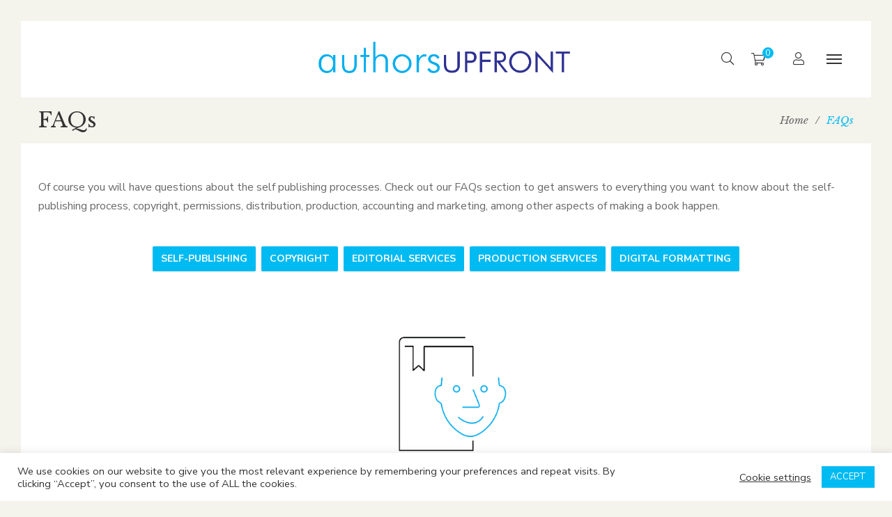

--- FILE ---
content_type: text/html; charset=UTF-8
request_url: https://authorsupfront.com/faqs/
body_size: 23784
content:
<!DOCTYPE html>
<html lang="en-GB">
<head>
	<meta charset="UTF-8"/>
<meta name="viewport" content="width=device-width, initial-scale=1, maximum-scale=1">



<link rel="profile" href="http://gmpg.org/xfn/11" />

	<link rel="shortcut icon" href="https://authorsupfront.com/wp-content/uploads/2021/01/favicon.png" />


	<link rel="apple-touch-icon" sizes="144x144" href="https://authorsupfront.com/wp-content/uploads/2021/01/favicon.png">

	<link rel="apple-touch-icon" sizes="114x114" href="https://authorsupfront.com/wp-content/uploads/2021/01/favicon.png">

	<link rel="apple-touch-icon" sizes="72x72" href="https://authorsupfront.com/wp-content/uploads/2021/01/favicon.png">

	<link rel="apple-touch-icon" sizes="57x57" href="https://authorsupfront.com/wp-content/uploads/2021/01/favicon.png">
<meta name='robots' content='index, follow, max-image-preview:large, max-snippet:-1, max-video-preview:-1' />
	<style>img:is([sizes="auto" i], [sizes^="auto," i]) { contain-intrinsic-size: 3000px 1500px }</style>
	
	<!-- This site is optimized with the Yoast SEO plugin v19.8 - https://yoast.com/wordpress/plugins/seo/ -->
	<title>FAQs - Authorsupfront</title>
	<link rel="canonical" href="https://authorsupfront.com/faqs/" />
	<meta property="og:locale" content="en_GB" />
	<meta property="og:type" content="article" />
	<meta property="og:title" content="FAQs - Authorsupfront" />
	<meta property="og:url" content="https://authorsupfront.com/faqs/" />
	<meta property="og:site_name" content="Authorsupfront" />
	<meta property="article:modified_time" content="2021-01-14T13:01:37+00:00" />
	<meta name="twitter:card" content="summary_large_image" />
	<meta name="twitter:label1" content="Estimated reading time" />
	<meta name="twitter:data1" content="10 minutes" />
	<script type="application/ld+json" class="yoast-schema-graph">{"@context":"https://schema.org","@graph":[{"@type":"WebPage","@id":"https://authorsupfront.com/faqs/","url":"https://authorsupfront.com/faqs/","name":"FAQs - Authorsupfront","isPartOf":{"@id":"https://authorsupfront.com/#website"},"datePublished":"2020-12-24T13:07:52+00:00","dateModified":"2021-01-14T13:01:37+00:00","breadcrumb":{"@id":"https://authorsupfront.com/faqs/#breadcrumb"},"inLanguage":"en-GB","potentialAction":[{"@type":"ReadAction","target":["https://authorsupfront.com/faqs/"]}]},{"@type":"BreadcrumbList","@id":"https://authorsupfront.com/faqs/#breadcrumb","itemListElement":[{"@type":"ListItem","position":1,"name":"Home","item":"https://authorsupfront.com/"},{"@type":"ListItem","position":2,"name":"FAQs"}]},{"@type":"WebSite","@id":"https://authorsupfront.com/#website","url":"https://authorsupfront.com/","name":"Authorsupfront","description":"","potentialAction":[{"@type":"SearchAction","target":{"@type":"EntryPoint","urlTemplate":"https://authorsupfront.com/?s={search_term_string}"},"query-input":"required name=search_term_string"}],"inLanguage":"en-GB"}]}</script>
	<!-- / Yoast SEO plugin. -->


<link rel='dns-prefetch' href='//fonts.googleapis.com' />
<link rel="alternate" type="application/rss+xml" title="Authorsupfront &raquo; Feed" href="https://authorsupfront.com/feed/" />
<link rel="alternate" type="application/rss+xml" title="Authorsupfront &raquo; Comments Feed" href="https://authorsupfront.com/comments/feed/" />
<link rel="alternate" type="text/calendar" title="Authorsupfront &raquo; iCal Feed" href="https://authorsupfront.com/events/?ical=1" />
<script type="text/javascript">
/* <![CDATA[ */
window._wpemojiSettings = {"baseUrl":"https:\/\/s.w.org\/images\/core\/emoji\/16.0.1\/72x72\/","ext":".png","svgUrl":"https:\/\/s.w.org\/images\/core\/emoji\/16.0.1\/svg\/","svgExt":".svg","source":{"concatemoji":"https:\/\/authorsupfront.com\/wp-includes\/js\/wp-emoji-release.min.js?ver=6.8.3"}};
/*! This file is auto-generated */
!function(s,n){var o,i,e;function c(e){try{var t={supportTests:e,timestamp:(new Date).valueOf()};sessionStorage.setItem(o,JSON.stringify(t))}catch(e){}}function p(e,t,n){e.clearRect(0,0,e.canvas.width,e.canvas.height),e.fillText(t,0,0);var t=new Uint32Array(e.getImageData(0,0,e.canvas.width,e.canvas.height).data),a=(e.clearRect(0,0,e.canvas.width,e.canvas.height),e.fillText(n,0,0),new Uint32Array(e.getImageData(0,0,e.canvas.width,e.canvas.height).data));return t.every(function(e,t){return e===a[t]})}function u(e,t){e.clearRect(0,0,e.canvas.width,e.canvas.height),e.fillText(t,0,0);for(var n=e.getImageData(16,16,1,1),a=0;a<n.data.length;a++)if(0!==n.data[a])return!1;return!0}function f(e,t,n,a){switch(t){case"flag":return n(e,"\ud83c\udff3\ufe0f\u200d\u26a7\ufe0f","\ud83c\udff3\ufe0f\u200b\u26a7\ufe0f")?!1:!n(e,"\ud83c\udde8\ud83c\uddf6","\ud83c\udde8\u200b\ud83c\uddf6")&&!n(e,"\ud83c\udff4\udb40\udc67\udb40\udc62\udb40\udc65\udb40\udc6e\udb40\udc67\udb40\udc7f","\ud83c\udff4\u200b\udb40\udc67\u200b\udb40\udc62\u200b\udb40\udc65\u200b\udb40\udc6e\u200b\udb40\udc67\u200b\udb40\udc7f");case"emoji":return!a(e,"\ud83e\udedf")}return!1}function g(e,t,n,a){var r="undefined"!=typeof WorkerGlobalScope&&self instanceof WorkerGlobalScope?new OffscreenCanvas(300,150):s.createElement("canvas"),o=r.getContext("2d",{willReadFrequently:!0}),i=(o.textBaseline="top",o.font="600 32px Arial",{});return e.forEach(function(e){i[e]=t(o,e,n,a)}),i}function t(e){var t=s.createElement("script");t.src=e,t.defer=!0,s.head.appendChild(t)}"undefined"!=typeof Promise&&(o="wpEmojiSettingsSupports",i=["flag","emoji"],n.supports={everything:!0,everythingExceptFlag:!0},e=new Promise(function(e){s.addEventListener("DOMContentLoaded",e,{once:!0})}),new Promise(function(t){var n=function(){try{var e=JSON.parse(sessionStorage.getItem(o));if("object"==typeof e&&"number"==typeof e.timestamp&&(new Date).valueOf()<e.timestamp+604800&&"object"==typeof e.supportTests)return e.supportTests}catch(e){}return null}();if(!n){if("undefined"!=typeof Worker&&"undefined"!=typeof OffscreenCanvas&&"undefined"!=typeof URL&&URL.createObjectURL&&"undefined"!=typeof Blob)try{var e="postMessage("+g.toString()+"("+[JSON.stringify(i),f.toString(),p.toString(),u.toString()].join(",")+"));",a=new Blob([e],{type:"text/javascript"}),r=new Worker(URL.createObjectURL(a),{name:"wpTestEmojiSupports"});return void(r.onmessage=function(e){c(n=e.data),r.terminate(),t(n)})}catch(e){}c(n=g(i,f,p,u))}t(n)}).then(function(e){for(var t in e)n.supports[t]=e[t],n.supports.everything=n.supports.everything&&n.supports[t],"flag"!==t&&(n.supports.everythingExceptFlag=n.supports.everythingExceptFlag&&n.supports[t]);n.supports.everythingExceptFlag=n.supports.everythingExceptFlag&&!n.supports.flag,n.DOMReady=!1,n.readyCallback=function(){n.DOMReady=!0}}).then(function(){return e}).then(function(){var e;n.supports.everything||(n.readyCallback(),(e=n.source||{}).concatemoji?t(e.concatemoji):e.wpemoji&&e.twemoji&&(t(e.twemoji),t(e.wpemoji)))}))}((window,document),window._wpemojiSettings);
/* ]]> */
</script>
<link rel='stylesheet' id='gsf_google-fonts-css' href='https://fonts.googleapis.com/css?family=Libre+Baskerville%3Aregular%2C400i%2C700%7CNunito+Sans%3A300%2Cregular%2C400i%2C600%2C600i%2C700%2C700i%2C800%2C800i%2C900%2C900i&#038;subset=latin&#038;display=swap&#038;ver=6.8.3' type='text/css' media='all' />
<link rel='stylesheet' id='stripe-main-styles-css' href='https://authorsupfront.com/wp-content/mu-plugins/vendor/godaddy/mwc-core/assets/css/stripe-settings.css' type='text/css' media='all' />
<style id='wp-emoji-styles-inline-css' type='text/css'>

	img.wp-smiley, img.emoji {
		display: inline !important;
		border: none !important;
		box-shadow: none !important;
		height: 1em !important;
		width: 1em !important;
		margin: 0 0.07em !important;
		vertical-align: -0.1em !important;
		background: none !important;
		padding: 0 !important;
	}
</style>
<link rel='stylesheet' id='wp-block-library-css' href='https://authorsupfront.com/wp-includes/css/dist/block-library/style.min.css?ver=6.8.3' type='text/css' media='all' />
<style id='wp-block-library-theme-inline-css' type='text/css'>
.wp-block-audio :where(figcaption){color:#555;font-size:13px;text-align:center}.is-dark-theme .wp-block-audio :where(figcaption){color:#ffffffa6}.wp-block-audio{margin:0 0 1em}.wp-block-code{border:1px solid #ccc;border-radius:4px;font-family:Menlo,Consolas,monaco,monospace;padding:.8em 1em}.wp-block-embed :where(figcaption){color:#555;font-size:13px;text-align:center}.is-dark-theme .wp-block-embed :where(figcaption){color:#ffffffa6}.wp-block-embed{margin:0 0 1em}.blocks-gallery-caption{color:#555;font-size:13px;text-align:center}.is-dark-theme .blocks-gallery-caption{color:#ffffffa6}:root :where(.wp-block-image figcaption){color:#555;font-size:13px;text-align:center}.is-dark-theme :root :where(.wp-block-image figcaption){color:#ffffffa6}.wp-block-image{margin:0 0 1em}.wp-block-pullquote{border-bottom:4px solid;border-top:4px solid;color:currentColor;margin-bottom:1.75em}.wp-block-pullquote cite,.wp-block-pullquote footer,.wp-block-pullquote__citation{color:currentColor;font-size:.8125em;font-style:normal;text-transform:uppercase}.wp-block-quote{border-left:.25em solid;margin:0 0 1.75em;padding-left:1em}.wp-block-quote cite,.wp-block-quote footer{color:currentColor;font-size:.8125em;font-style:normal;position:relative}.wp-block-quote:where(.has-text-align-right){border-left:none;border-right:.25em solid;padding-left:0;padding-right:1em}.wp-block-quote:where(.has-text-align-center){border:none;padding-left:0}.wp-block-quote.is-large,.wp-block-quote.is-style-large,.wp-block-quote:where(.is-style-plain){border:none}.wp-block-search .wp-block-search__label{font-weight:700}.wp-block-search__button{border:1px solid #ccc;padding:.375em .625em}:where(.wp-block-group.has-background){padding:1.25em 2.375em}.wp-block-separator.has-css-opacity{opacity:.4}.wp-block-separator{border:none;border-bottom:2px solid;margin-left:auto;margin-right:auto}.wp-block-separator.has-alpha-channel-opacity{opacity:1}.wp-block-separator:not(.is-style-wide):not(.is-style-dots){width:100px}.wp-block-separator.has-background:not(.is-style-dots){border-bottom:none;height:1px}.wp-block-separator.has-background:not(.is-style-wide):not(.is-style-dots){height:2px}.wp-block-table{margin:0 0 1em}.wp-block-table td,.wp-block-table th{word-break:normal}.wp-block-table :where(figcaption){color:#555;font-size:13px;text-align:center}.is-dark-theme .wp-block-table :where(figcaption){color:#ffffffa6}.wp-block-video :where(figcaption){color:#555;font-size:13px;text-align:center}.is-dark-theme .wp-block-video :where(figcaption){color:#ffffffa6}.wp-block-video{margin:0 0 1em}:root :where(.wp-block-template-part.has-background){margin-bottom:0;margin-top:0;padding:1.25em 2.375em}
</style>
<style id='classic-theme-styles-inline-css' type='text/css'>
/*! This file is auto-generated */
.wp-block-button__link{color:#fff;background-color:#32373c;border-radius:9999px;box-shadow:none;text-decoration:none;padding:calc(.667em + 2px) calc(1.333em + 2px);font-size:1.125em}.wp-block-file__button{background:#32373c;color:#fff;text-decoration:none}
</style>
<link rel='stylesheet' id='wc-block-vendors-style-css' href='https://authorsupfront.com/wp-content/plugins/woocommerce/packages/woocommerce-blocks/build/vendors-style.css?ver=3.4.0' type='text/css' media='all' />
<link rel='stylesheet' id='wc-block-style-css' href='https://authorsupfront.com/wp-content/plugins/woocommerce/packages/woocommerce-blocks/build/style.css?ver=3.4.0' type='text/css' media='all' />
<style id='global-styles-inline-css' type='text/css'>
:root{--wp--preset--aspect-ratio--square: 1;--wp--preset--aspect-ratio--4-3: 4/3;--wp--preset--aspect-ratio--3-4: 3/4;--wp--preset--aspect-ratio--3-2: 3/2;--wp--preset--aspect-ratio--2-3: 2/3;--wp--preset--aspect-ratio--16-9: 16/9;--wp--preset--aspect-ratio--9-16: 9/16;--wp--preset--color--black: #000000;--wp--preset--color--cyan-bluish-gray: #abb8c3;--wp--preset--color--white: #ffffff;--wp--preset--color--pale-pink: #f78da7;--wp--preset--color--vivid-red: #cf2e2e;--wp--preset--color--luminous-vivid-orange: #ff6900;--wp--preset--color--luminous-vivid-amber: #fcb900;--wp--preset--color--light-green-cyan: #7bdcb5;--wp--preset--color--vivid-green-cyan: #00d084;--wp--preset--color--pale-cyan-blue: #8ed1fc;--wp--preset--color--vivid-cyan-blue: #0693e3;--wp--preset--color--vivid-purple: #9b51e0;--wp--preset--gradient--vivid-cyan-blue-to-vivid-purple: linear-gradient(135deg,rgba(6,147,227,1) 0%,rgb(155,81,224) 100%);--wp--preset--gradient--light-green-cyan-to-vivid-green-cyan: linear-gradient(135deg,rgb(122,220,180) 0%,rgb(0,208,130) 100%);--wp--preset--gradient--luminous-vivid-amber-to-luminous-vivid-orange: linear-gradient(135deg,rgba(252,185,0,1) 0%,rgba(255,105,0,1) 100%);--wp--preset--gradient--luminous-vivid-orange-to-vivid-red: linear-gradient(135deg,rgba(255,105,0,1) 0%,rgb(207,46,46) 100%);--wp--preset--gradient--very-light-gray-to-cyan-bluish-gray: linear-gradient(135deg,rgb(238,238,238) 0%,rgb(169,184,195) 100%);--wp--preset--gradient--cool-to-warm-spectrum: linear-gradient(135deg,rgb(74,234,220) 0%,rgb(151,120,209) 20%,rgb(207,42,186) 40%,rgb(238,44,130) 60%,rgb(251,105,98) 80%,rgb(254,248,76) 100%);--wp--preset--gradient--blush-light-purple: linear-gradient(135deg,rgb(255,206,236) 0%,rgb(152,150,240) 100%);--wp--preset--gradient--blush-bordeaux: linear-gradient(135deg,rgb(254,205,165) 0%,rgb(254,45,45) 50%,rgb(107,0,62) 100%);--wp--preset--gradient--luminous-dusk: linear-gradient(135deg,rgb(255,203,112) 0%,rgb(199,81,192) 50%,rgb(65,88,208) 100%);--wp--preset--gradient--pale-ocean: linear-gradient(135deg,rgb(255,245,203) 0%,rgb(182,227,212) 50%,rgb(51,167,181) 100%);--wp--preset--gradient--electric-grass: linear-gradient(135deg,rgb(202,248,128) 0%,rgb(113,206,126) 100%);--wp--preset--gradient--midnight: linear-gradient(135deg,rgb(2,3,129) 0%,rgb(40,116,252) 100%);--wp--preset--font-size--small: 13px;--wp--preset--font-size--medium: 20px;--wp--preset--font-size--large: 36px;--wp--preset--font-size--x-large: 42px;--wp--preset--spacing--20: 0.44rem;--wp--preset--spacing--30: 0.67rem;--wp--preset--spacing--40: 1rem;--wp--preset--spacing--50: 1.5rem;--wp--preset--spacing--60: 2.25rem;--wp--preset--spacing--70: 3.38rem;--wp--preset--spacing--80: 5.06rem;--wp--preset--shadow--natural: 6px 6px 9px rgba(0, 0, 0, 0.2);--wp--preset--shadow--deep: 12px 12px 50px rgba(0, 0, 0, 0.4);--wp--preset--shadow--sharp: 6px 6px 0px rgba(0, 0, 0, 0.2);--wp--preset--shadow--outlined: 6px 6px 0px -3px rgba(255, 255, 255, 1), 6px 6px rgba(0, 0, 0, 1);--wp--preset--shadow--crisp: 6px 6px 0px rgba(0, 0, 0, 1);}:where(.is-layout-flex){gap: 0.5em;}:where(.is-layout-grid){gap: 0.5em;}body .is-layout-flex{display: flex;}.is-layout-flex{flex-wrap: wrap;align-items: center;}.is-layout-flex > :is(*, div){margin: 0;}body .is-layout-grid{display: grid;}.is-layout-grid > :is(*, div){margin: 0;}:where(.wp-block-columns.is-layout-flex){gap: 2em;}:where(.wp-block-columns.is-layout-grid){gap: 2em;}:where(.wp-block-post-template.is-layout-flex){gap: 1.25em;}:where(.wp-block-post-template.is-layout-grid){gap: 1.25em;}.has-black-color{color: var(--wp--preset--color--black) !important;}.has-cyan-bluish-gray-color{color: var(--wp--preset--color--cyan-bluish-gray) !important;}.has-white-color{color: var(--wp--preset--color--white) !important;}.has-pale-pink-color{color: var(--wp--preset--color--pale-pink) !important;}.has-vivid-red-color{color: var(--wp--preset--color--vivid-red) !important;}.has-luminous-vivid-orange-color{color: var(--wp--preset--color--luminous-vivid-orange) !important;}.has-luminous-vivid-amber-color{color: var(--wp--preset--color--luminous-vivid-amber) !important;}.has-light-green-cyan-color{color: var(--wp--preset--color--light-green-cyan) !important;}.has-vivid-green-cyan-color{color: var(--wp--preset--color--vivid-green-cyan) !important;}.has-pale-cyan-blue-color{color: var(--wp--preset--color--pale-cyan-blue) !important;}.has-vivid-cyan-blue-color{color: var(--wp--preset--color--vivid-cyan-blue) !important;}.has-vivid-purple-color{color: var(--wp--preset--color--vivid-purple) !important;}.has-black-background-color{background-color: var(--wp--preset--color--black) !important;}.has-cyan-bluish-gray-background-color{background-color: var(--wp--preset--color--cyan-bluish-gray) !important;}.has-white-background-color{background-color: var(--wp--preset--color--white) !important;}.has-pale-pink-background-color{background-color: var(--wp--preset--color--pale-pink) !important;}.has-vivid-red-background-color{background-color: var(--wp--preset--color--vivid-red) !important;}.has-luminous-vivid-orange-background-color{background-color: var(--wp--preset--color--luminous-vivid-orange) !important;}.has-luminous-vivid-amber-background-color{background-color: var(--wp--preset--color--luminous-vivid-amber) !important;}.has-light-green-cyan-background-color{background-color: var(--wp--preset--color--light-green-cyan) !important;}.has-vivid-green-cyan-background-color{background-color: var(--wp--preset--color--vivid-green-cyan) !important;}.has-pale-cyan-blue-background-color{background-color: var(--wp--preset--color--pale-cyan-blue) !important;}.has-vivid-cyan-blue-background-color{background-color: var(--wp--preset--color--vivid-cyan-blue) !important;}.has-vivid-purple-background-color{background-color: var(--wp--preset--color--vivid-purple) !important;}.has-black-border-color{border-color: var(--wp--preset--color--black) !important;}.has-cyan-bluish-gray-border-color{border-color: var(--wp--preset--color--cyan-bluish-gray) !important;}.has-white-border-color{border-color: var(--wp--preset--color--white) !important;}.has-pale-pink-border-color{border-color: var(--wp--preset--color--pale-pink) !important;}.has-vivid-red-border-color{border-color: var(--wp--preset--color--vivid-red) !important;}.has-luminous-vivid-orange-border-color{border-color: var(--wp--preset--color--luminous-vivid-orange) !important;}.has-luminous-vivid-amber-border-color{border-color: var(--wp--preset--color--luminous-vivid-amber) !important;}.has-light-green-cyan-border-color{border-color: var(--wp--preset--color--light-green-cyan) !important;}.has-vivid-green-cyan-border-color{border-color: var(--wp--preset--color--vivid-green-cyan) !important;}.has-pale-cyan-blue-border-color{border-color: var(--wp--preset--color--pale-cyan-blue) !important;}.has-vivid-cyan-blue-border-color{border-color: var(--wp--preset--color--vivid-cyan-blue) !important;}.has-vivid-purple-border-color{border-color: var(--wp--preset--color--vivid-purple) !important;}.has-vivid-cyan-blue-to-vivid-purple-gradient-background{background: var(--wp--preset--gradient--vivid-cyan-blue-to-vivid-purple) !important;}.has-light-green-cyan-to-vivid-green-cyan-gradient-background{background: var(--wp--preset--gradient--light-green-cyan-to-vivid-green-cyan) !important;}.has-luminous-vivid-amber-to-luminous-vivid-orange-gradient-background{background: var(--wp--preset--gradient--luminous-vivid-amber-to-luminous-vivid-orange) !important;}.has-luminous-vivid-orange-to-vivid-red-gradient-background{background: var(--wp--preset--gradient--luminous-vivid-orange-to-vivid-red) !important;}.has-very-light-gray-to-cyan-bluish-gray-gradient-background{background: var(--wp--preset--gradient--very-light-gray-to-cyan-bluish-gray) !important;}.has-cool-to-warm-spectrum-gradient-background{background: var(--wp--preset--gradient--cool-to-warm-spectrum) !important;}.has-blush-light-purple-gradient-background{background: var(--wp--preset--gradient--blush-light-purple) !important;}.has-blush-bordeaux-gradient-background{background: var(--wp--preset--gradient--blush-bordeaux) !important;}.has-luminous-dusk-gradient-background{background: var(--wp--preset--gradient--luminous-dusk) !important;}.has-pale-ocean-gradient-background{background: var(--wp--preset--gradient--pale-ocean) !important;}.has-electric-grass-gradient-background{background: var(--wp--preset--gradient--electric-grass) !important;}.has-midnight-gradient-background{background: var(--wp--preset--gradient--midnight) !important;}.has-small-font-size{font-size: var(--wp--preset--font-size--small) !important;}.has-medium-font-size{font-size: var(--wp--preset--font-size--medium) !important;}.has-large-font-size{font-size: var(--wp--preset--font-size--large) !important;}.has-x-large-font-size{font-size: var(--wp--preset--font-size--x-large) !important;}
:where(.wp-block-post-template.is-layout-flex){gap: 1.25em;}:where(.wp-block-post-template.is-layout-grid){gap: 1.25em;}
:where(.wp-block-columns.is-layout-flex){gap: 2em;}:where(.wp-block-columns.is-layout-grid){gap: 2em;}
:root :where(.wp-block-pullquote){font-size: 1.5em;line-height: 1.6;}
</style>
<link rel='stylesheet' id='gsf_admin-bar-css' href='https://authorsupfront.com/wp-content/plugins/auteur-framework/assets/css/admin-bar.min.css?ver=3.2' type='text/css' media='all' />
<link rel='stylesheet' id='font-awesome-5pro-css' href='https://authorsupfront.com/wp-content/plugins/auteur-framework/libs/smart-framework/assets/vendors/font-awesome/css/fontawesome.css?ver=5.1.0' type='text/css' media='all' />
<link rel='stylesheet' id='gsf_xmenu-animate-css' href='https://authorsupfront.com/wp-content/plugins/auteur-framework/core/xmenu/assets/css/animate.min.css?ver=3.5.1' type='text/css' media='all' />
<link rel='stylesheet' id='contact-form-7-css' href='https://authorsupfront.com/wp-content/plugins/contact-form-7/includes/css/styles.css?ver=6.1.1' type='text/css' media='all' />
<link rel='stylesheet' id='cookie-law-info-css' href='https://authorsupfront.com/wp-content/plugins/cookie-law-info/legacy/public/css/cookie-law-info-public.css?ver=3.0.3' type='text/css' media='all' />
<link rel='stylesheet' id='cookie-law-info-gdpr-css' href='https://authorsupfront.com/wp-content/plugins/cookie-law-info/legacy/public/css/cookie-law-info-gdpr.css?ver=3.0.3' type='text/css' media='all' />
<link rel='stylesheet' id='ladda-css' href='https://authorsupfront.com/wp-content/plugins/g5plus-post-like/assets/vendors/ladda/ladda-themeless.min.css?ver=1.0.5' type='text/css' media='all' />
<link rel='stylesheet' id='dashicons-css' href='https://authorsupfront.com/wp-includes/css/dashicons.min.css?ver=6.8.3' type='text/css' media='all' />
<link rel='stylesheet' id='post-views-counter-frontend-css' href='https://authorsupfront.com/wp-content/plugins/post-views-counter/css/frontend.css?ver=1.3.11' type='text/css' media='all' />
<link rel='stylesheet' id='rs-plugin-settings-css' href='https://authorsupfront.com/wp-content/plugins/revslider/public/assets/css/rs6.css?ver=6.2.23' type='text/css' media='all' />
<style id='rs-plugin-settings-inline-css' type='text/css'>
#rs-demo-id {}
</style>
<link rel='stylesheet' id='woocommerce-layout-css' href='https://authorsupfront.com/wp-content/plugins/woocommerce/assets/css/woocommerce-layout.css?ver=4.6.5' type='text/css' media='all' />
<link rel='stylesheet' id='woocommerce-smallscreen-css' href='https://authorsupfront.com/wp-content/plugins/woocommerce/assets/css/woocommerce-smallscreen.css?ver=4.6.5' type='text/css' media='only screen and (max-width: 768px)' />
<link rel='stylesheet' id='woocommerce-general-css' href='https://authorsupfront.com/wp-content/plugins/woocommerce/assets/css/woocommerce.css?ver=4.6.5' type='text/css' media='all' />
<style id='woocommerce-inline-inline-css' type='text/css'>
.woocommerce form .form-row .required { visibility: visible; }
</style>
<link rel='stylesheet' id='magnific-popup-css' href='https://authorsupfront.com/wp-content/plugins/auteur-framework/libs/smart-framework/assets/vendors/magnific-popup/magnific-popup.min.css?ver=1.1.0' type='text/css' media='all' />
<link rel='stylesheet' id='bpfw-bpfw-css' href='https://authorsupfront.com/wp-content/plugins/book-previewer-for-woocommerce/assets/css/bpfw.css?ver=1.0.5' type='text/css' media='all' />
<link rel='stylesheet' id='js_composer_front-css' href='https://authorsupfront.com/wp-content/plugins/js_composer/assets/css/js_composer.min.css?ver=6.4.1' type='text/css' media='all' />
<link rel='stylesheet' id='bootstrap-css' href='https://authorsupfront.com/wp-content/themes/g5plus-auteur/assets/vendors/bootstrap-4.0.0/css/bootstrap.min.css?ver=4.0.0' type='text/css' media='all' />
<link rel='stylesheet' id='custom-bootstrap-css' href='https://authorsupfront.com/wp-content/themes/g5plus-auteur/assets/vendors/bootstrap-4.0.0/css/custom-bootstrap.min.css?ver=4.0.0' type='text/css' media='all' />
<link rel='stylesheet' id='owl-carousel-css' href='https://authorsupfront.com/wp-content/themes/g5plus-auteur/assets/vendors/owl.carousel/assets/owl.carousel.min.css?ver=2.2.0' type='text/css' media='all' />
<link rel='stylesheet' id='owl-carousel-theme-default-css' href='https://authorsupfront.com/wp-content/themes/g5plus-auteur/assets/vendors/owl.carousel/assets/owl.theme.default.min.css?ver=2.2.0' type='text/css' media='all' />
<link rel='stylesheet' id='perfect-scrollbar-css' href='https://authorsupfront.com/wp-content/plugins/auteur-framework/libs/smart-framework/assets/vendors/perfect-scrollbar/css/perfect-scrollbar.min.css?ver=0.6.11' type='text/css' media='all' />
<link rel='stylesheet' id='animate-css-css' href='https://authorsupfront.com/wp-content/themes/g5plus-auteur/assets/css/animate.min.css?ver=1.0' type='text/css' media='all' />
<link rel='stylesheet' id='slick-css' href='https://authorsupfront.com/wp-content/themes/g5plus-auteur/assets/vendors/slick/css/slick.min.css?ver=6.8.3' type='text/css' media='all' />
<link rel='stylesheet' id='gsf_main-css' href='https://authorsupfront.com/wp-content/themes/g5plus-auteur/assets/preset/home.min.css?ver=69731d61e2104' type='text/css' media='all' />
<style id='gsf_main-inline-css' type='text/css'>
			body {
				background-color: #f4f3ec !important
			}			.main-header {
				background-color: #fff !important
			}			.main-header .header-sticky.affix {
				background-color: #fff !important
			}			.mobile-header {
				background-color: #fff !important
			}			.mobile-header .header-sticky.affix {
				background-color: #fff !important
			}				.site-loading {
					background-color: #fff !important;
				}				.main-header.header-4 .primary-menu {
					background-color: #fff !important;
				}				#popup-canvas-menu .modal-content {
					background-color: #fff !important;
				}				.main-header.header-4 .header-sticky.affix.primary-menu {
					background-color: #fff !important;
				}				.main-menu .sub-menu {
					background-color: #fff !important;
				}                            .top-drawer-content {
                                                            padding-top: 10px;                            padding-bottom: 10px;
                            }                            .header-inner {
                                                            padding-left: 40px;                            padding-right: 40px;
                            }                            @media (min-width: 1200px) {
                                #primary-content {
                                                                padding-left: 0px;                            padding-right: 0px;                            padding-top: 0px;                            padding-bottom: 0px;
                                }
                            }                            @media (min-width: 1200px) {
                                .gsf-catalog-full-width .woocommerce-custom-wrap > .container, .gsf-catalog-full-width #gf-filter-content > .container, .gsf-catalog-full-width .clear-filter-wrap > .container {
                                                                padding-left: 100px;                            padding-right: 100px;
                                }
                            }                        @media (max-width: 1199px) {
                            #primary-content {
                                                            padding-left: 0px;                            padding-right: 0px;                            padding-top: 0px;                            padding-bottom: 0px;
                            }
                        }
                .embed-responsive-thumbnail:before,    
                .thumbnail-size-thumbnail:before {
                    padding-top: 100%;
                }                .embed-responsive-medium:before,    
                .thumbnail-size-medium:before {
                    padding-top: 100%;
                }                .embed-responsive-large:before,    
                .thumbnail-size-large:before {
                    padding-top: 100%;
                }                .embed-responsive-1536x1536:before,    
                .thumbnail-size-1536x1536:before {
                    padding-top: 100%;
                }                .embed-responsive-2048x2048:before,    
                .thumbnail-size-2048x2048:before {
                    padding-top: 100%;
                }                .embed-responsive-woocommerce_gallery_thumbnail:before,    
                .thumbnail-size-woocommerce_gallery_thumbnail:before {
                    padding-top: 100%;
                }                .embed-responsive-shop_thumbnail:before,    
                .thumbnail-size-shop_thumbnail:before {
                    padding-top: 100%;
                }.vc_custom_1608548181848{background-color: #f4f3ec !important;}.vc_custom_1545877085097{background-image: url(https://authorsupfront.com/wp-content/uploads/2018/12/footer-background.jpg?id=737) !important;background-position: center !important;background-repeat: no-repeat !important;background-size: cover !important;}.vc_custom_1606485162490{padding-top: 7px !important;}.vc_custom_1542077624985{background-image: url(https://authorsupfront.com/wp-content/uploads/2018/11/background-01.jpg?id=196) !important;background-position: center !important;background-repeat: no-repeat !important;background-size: cover !important;}.vc_custom_1542077676392{margin-bottom: 33px !important;}.vc_custom_1543823764085{margin-bottom: 40px !important;}.vc_custom_1542080133787{margin-bottom: 30px !important;}.vc_custom_1542868671272{background-image: url(https://authorsupfront.com/wp-content/uploads/2018/11/404-background.jpg?id=554) !important;background-position: center !important;background-repeat: no-repeat !important;background-size: cover !important;}.vc_custom_1542868309203{background-color: #ffffff !important;}.vc_custom_1542869141622{margin-top: 20px !important;margin-right: 20px !important;margin-bottom: 20px !important;margin-left: 20px !important;border-top-width: 1px !important;border-right-width: 1px !important;border-bottom-width: 1px !important;border-left-width: 1px !important;padding-bottom: 48px !important;border-left-color: #e4e2d8 !important;border-left-style: solid !important;border-right-color: #e4e2d8 !important;border-right-style: solid !important;border-top-color: #e4e2d8 !important;border-top-style: solid !important;border-bottom-color: #e4e2d8 !important;border-bottom-style: solid !important;}.vc_custom_1542869069244{margin-top: 32px !important;margin-bottom: 18px !important;}.vc_custom_1542869127445{margin-bottom: 45px !important;}.vc_custom_1542868760088{margin-right: 15px !important;margin-left: 15px !important;}.vc_custom_1542094094199{background-color: #f4f3ec !important;}.vc_custom_1544153285562{margin-bottom: 25px !important;}.vc_custom_1542094190870{margin-bottom: 20px !important;}.vc_custom_1542095023079{margin-bottom: 40px !important;}.vc_custom_1544153206016{margin-bottom: 50px !important;}            .product-author-wrap .author-avatar-wrap:after {
              background-image: url('https://authorsupfront.com/wp-content/themes/g5plus-auteur/assets/images/diagonal-stripes.png');
            }

            .single-author-info .single-author-thumbnail .author-thumbnail-inner:before {
              background-image: url('https://authorsupfront.com/wp-content/themes/g5plus-auteur/assets/images/diagonal-stripes-01.png');
            }
</style>
<link rel='stylesheet' id='gsf_skin-skin-light-css' href='https://authorsupfront.com/wp-content/themes/g5plus-auteur/assets/skin/skin-light.min.css?ver=6.8.3' type='text/css' media='all' />
<script type="text/javascript" src="https://authorsupfront.com/wp-includes/js/jquery/jquery.min.js?ver=3.7.1" id="jquery-core-js"></script>
<script type="text/javascript" src="https://authorsupfront.com/wp-includes/js/jquery/jquery-migrate.min.js?ver=3.4.1" id="jquery-migrate-js"></script>
<script type="text/javascript" id="cookie-law-info-js-extra">
/* <![CDATA[ */
var Cli_Data = {"nn_cookie_ids":[],"cookielist":[],"non_necessary_cookies":[],"ccpaEnabled":"","ccpaRegionBased":"","ccpaBarEnabled":"","strictlyEnabled":["necessary","obligatoire"],"ccpaType":"gdpr","js_blocking":"1","custom_integration":"","triggerDomRefresh":"","secure_cookies":""};
var cli_cookiebar_settings = {"animate_speed_hide":"500","animate_speed_show":"500","background":"#FFF","border":"#b1a6a6c2","border_on":"","button_1_button_colour":"#00baf2","button_1_button_hover":"#0095c2","button_1_link_colour":"#fff","button_1_as_button":"1","button_1_new_win":"","button_2_button_colour":"#333","button_2_button_hover":"#292929","button_2_link_colour":"#444","button_2_as_button":"","button_2_hidebar":"","button_3_button_colour":"#3566bb","button_3_button_hover":"#2a5296","button_3_link_colour":"#fff","button_3_as_button":"1","button_3_new_win":"","button_4_button_colour":"#000","button_4_button_hover":"#000000","button_4_link_colour":"#333333","button_4_as_button":"","button_7_button_colour":"#61a229","button_7_button_hover":"#4e8221","button_7_link_colour":"#fff","button_7_as_button":"1","button_7_new_win":"","font_family":"inherit","header_fix":"","notify_animate_hide":"1","notify_animate_show":"","notify_div_id":"#cookie-law-info-bar","notify_position_horizontal":"right","notify_position_vertical":"bottom","scroll_close":"","scroll_close_reload":"","accept_close_reload":"","reject_close_reload":"","showagain_tab":"","showagain_background":"#fff","showagain_border":"#000","showagain_div_id":"#cookie-law-info-again","showagain_x_position":"100px","text":"#333333","show_once_yn":"","show_once":"10000","logging_on":"","as_popup":"","popup_overlay":"1","bar_heading_text":"","cookie_bar_as":"banner","popup_showagain_position":"bottom-right","widget_position":"left"};
var log_object = {"ajax_url":"https:\/\/authorsupfront.com\/wp-admin\/admin-ajax.php"};
/* ]]> */
</script>
<script type="text/javascript" src="https://authorsupfront.com/wp-content/plugins/cookie-law-info/legacy/public/js/cookie-law-info-public.js?ver=3.0.3" id="cookie-law-info-js"></script>
<script type="text/javascript" src="https://authorsupfront.com/wp-content/plugins/revslider/public/assets/js/rbtools.min.js?ver=6.2.23" id="tp-tools-js"></script>
<script type="text/javascript" src="https://authorsupfront.com/wp-content/plugins/revslider/public/assets/js/rs6.min.js?ver=6.2.23" id="revmin-js"></script>
<script type="text/javascript" src="https://authorsupfront.com/wp-content/plugins/woocommerce/assets/js/jquery-blockui/jquery.blockUI.min.js?ver=2.70" id="jquery-blockui-js"></script>
<script type="text/javascript" id="wc-add-to-cart-js-extra">
/* <![CDATA[ */
var wc_add_to_cart_params = {"ajax_url":"\/wp-admin\/admin-ajax.php","wc_ajax_url":"\/?wc-ajax=%%endpoint%%","i18n_view_cart":"View cart","cart_url":"https:\/\/authorsupfront.com\/cart\/","is_cart":"","cart_redirect_after_add":"no"};
/* ]]> */
</script>
<script type="text/javascript" src="https://authorsupfront.com/wp-content/plugins/woocommerce/assets/js/frontend/add-to-cart.min.js?ver=4.6.5" id="wc-add-to-cart-js"></script>
<script type="text/javascript" src="https://authorsupfront.com/wp-content/plugins/js_composer/assets/js/vendors/woocommerce-add-to-cart.js?ver=6.4.1" id="vc_woocommerce-add-to-cart-js-js"></script>
<link rel="https://api.w.org/" href="https://authorsupfront.com/wp-json/" /><link rel="alternate" title="JSON" type="application/json" href="https://authorsupfront.com/wp-json/wp/v2/pages/2948" /><link rel="EditURI" type="application/rsd+xml" title="RSD" href="https://authorsupfront.com/xmlrpc.php?rsd" />
<meta name="generator" content="WordPress 6.8.3" />
<meta name="generator" content="WooCommerce 4.6.5" />
<link rel='shortlink' href='https://authorsupfront.com/?p=2948' />
<link rel="alternate" title="oEmbed (JSON)" type="application/json+oembed" href="https://authorsupfront.com/wp-json/oembed/1.0/embed?url=https%3A%2F%2Fauthorsupfront.com%2Ffaqs%2F" />
<link rel="alternate" title="oEmbed (XML)" type="text/xml+oembed" href="https://authorsupfront.com/wp-json/oembed/1.0/embed?url=https%3A%2F%2Fauthorsupfront.com%2Ffaqs%2F&#038;format=xml" />
<meta name="tec-api-version" content="v1"><meta name="tec-api-origin" content="https://authorsupfront.com"><link rel="alternate" href="https://authorsupfront.com/wp-json/tribe/events/v1/" /><style type="text/css" id="g5plus-custom-css"></style><style type="text/css" id="g5plus-custom-js"></style>	<noscript><style>.woocommerce-product-gallery{ opacity: 1 !important; }</style></noscript>
	<meta name="generator" content="Powered by WPBakery Page Builder - drag and drop page builder for WordPress."/>
<meta name="generator" content="Powered by Slider Revolution 6.2.23 - responsive, Mobile-Friendly Slider Plugin for WordPress with comfortable drag and drop interface." />
<script type="text/javascript">function setREVStartSize(e){
			//window.requestAnimationFrame(function() {				 
				window.RSIW = window.RSIW===undefined ? window.innerWidth : window.RSIW;	
				window.RSIH = window.RSIH===undefined ? window.innerHeight : window.RSIH;	
				try {								
					var pw = document.getElementById(e.c).parentNode.offsetWidth,
						newh;
					pw = pw===0 || isNaN(pw) ? window.RSIW : pw;
					e.tabw = e.tabw===undefined ? 0 : parseInt(e.tabw);
					e.thumbw = e.thumbw===undefined ? 0 : parseInt(e.thumbw);
					e.tabh = e.tabh===undefined ? 0 : parseInt(e.tabh);
					e.thumbh = e.thumbh===undefined ? 0 : parseInt(e.thumbh);
					e.tabhide = e.tabhide===undefined ? 0 : parseInt(e.tabhide);
					e.thumbhide = e.thumbhide===undefined ? 0 : parseInt(e.thumbhide);
					e.mh = e.mh===undefined || e.mh=="" || e.mh==="auto" ? 0 : parseInt(e.mh,0);		
					if(e.layout==="fullscreen" || e.l==="fullscreen") 						
						newh = Math.max(e.mh,window.RSIH);					
					else{					
						e.gw = Array.isArray(e.gw) ? e.gw : [e.gw];
						for (var i in e.rl) if (e.gw[i]===undefined || e.gw[i]===0) e.gw[i] = e.gw[i-1];					
						e.gh = e.el===undefined || e.el==="" || (Array.isArray(e.el) && e.el.length==0)? e.gh : e.el;
						e.gh = Array.isArray(e.gh) ? e.gh : [e.gh];
						for (var i in e.rl) if (e.gh[i]===undefined || e.gh[i]===0) e.gh[i] = e.gh[i-1];
											
						var nl = new Array(e.rl.length),
							ix = 0,						
							sl;					
						e.tabw = e.tabhide>=pw ? 0 : e.tabw;
						e.thumbw = e.thumbhide>=pw ? 0 : e.thumbw;
						e.tabh = e.tabhide>=pw ? 0 : e.tabh;
						e.thumbh = e.thumbhide>=pw ? 0 : e.thumbh;					
						for (var i in e.rl) nl[i] = e.rl[i]<window.RSIW ? 0 : e.rl[i];
						sl = nl[0];									
						for (var i in nl) if (sl>nl[i] && nl[i]>0) { sl = nl[i]; ix=i;}															
						var m = pw>(e.gw[ix]+e.tabw+e.thumbw) ? 1 : (pw-(e.tabw+e.thumbw)) / (e.gw[ix]);					
						newh =  (e.gh[ix] * m) + (e.tabh + e.thumbh);
					}				
					if(window.rs_init_css===undefined) window.rs_init_css = document.head.appendChild(document.createElement("style"));					
					document.getElementById(e.c).height = newh+"px";
					window.rs_init_css.innerHTML += "#"+e.c+"_wrapper { height: "+newh+"px }";				
				} catch(e){
					console.log("Failure at Presize of Slider:" + e)
				}					   
			//});
		  };</script>
<style type="text/css" id="gsf-custom-css"></style><noscript><style> .wpb_animate_when_almost_visible { opacity: 1; }</style></noscript><!-- <link rel="stylesheet" type="text/css" href="/wp-content/themes/g5plus-auteur/responsive.css"> -->
<link rel="stylesheet" type="text/css" href="/wp-content/themes/g5plus-auteur/responsive.css">


</head>
<body class="wp-singular page-template-default page page-id-2948 wp-embed-responsive wp-theme-g5plus-auteur theme-g5plus-auteur woocommerce-no-js tribe-no-js chrome bordered servicesPage no-sidebar used-vc wpb-js-composer js-comp-ver-6.4.1 vc_responsive">
			<!-- Open Wrapper -->
	<div id="gf-wrapper" class="gf-skin skin-light">
		<header data-layout="header-7" data-responsive-breakpoint="1199" data-navigation="30" data-sticky-type="scroll_up" class="main-header header-7">
        <div class="header-wrap header-sticky header-full-width">
    <div class="container">
        <div class="header-inner x-nav-menu-container clearfix d-flex align-items-center">
            <div class="header-no-menu d-flex align-items-center flex-row">
                <div class="logo-header d-flex align-items-center has-logo-sticky">
        <a class="main-logo gsf-link" href="https://authorsupfront.com/" title="Authorsupfront-">
                    <img  src="https://authorsupfront.com/wp-content/uploads/2020/12/logo.png" alt="Authorsupfront-">
            </a>
            <a class="sticky-logo" href="https://authorsupfront.com/" title="Authorsupfront-">
            <img  src="https://authorsupfront.com/wp-content/uploads/2020/12/logo.png" alt="Authorsupfront-">
        </a>
        </div>
                <ul class="header-customize header-customize-nav gf-inline d-flex align-items-center">
			            			<li class="customize-search">
				    <a class="search-popup-link" href="#search-popup"><i class="fal fa-search"></i></a>
			</li>
            		            			<li class="customize-shopping-cart">
				<div class="header-customize-item item-shopping-cart fold-out hover woocommerce">
    <div class="widget_shopping_cart_content">
        <div class="shopping-cart-icon">
    <div class="subtotal-info-wrapper">
        <span class="total-item">0 Items</span> - <span class="woocommerce-Price-amount amount"><bdi><span class="woocommerce-Price-currencySymbol">&#8377;</span>0.00</bdi></span>    </div>
    <div class="icon">
        <a href="https://authorsupfront.com/cart/">
            <span>0</span>
            <i class="fal fa-shopping-cart"></i>
        </a>
    </div>
</div>
<div class="shopping-cart-list drop-shadow">
	<ul class="cart_list product_list_widget ">
					<li class="empty">No products in the cart.</li>
		        
	</ul>
	<!-- end product list -->

	
	</div>    </div>
</div>			</li>
            		            			<li class="customize-my-account">
				<div class="header-customize-item item-my-account fold-out hover">
    <a href="https://authorsupfront.com/my-account/" class="gsf-link transition03"
       title="My Account"><i class="fal fa-user"></i></a>
</div>			</li>
            			</ul>
            </div>
            <a class="gf-toggle-icon gf-menu-canvas" href="#popup-canvas-menu"><span></span></a>
                    </div>
    </div>
</div>


</header>
<header  class="mobile-header header-2">
		<div class="mobile-header-wrap">
    <div class="container">
        <div class="mobile-header-inner clearfix d-flex">
            <div class="mobile-logo-header align-items-center d-flex">
	<a class="gsf-link main-logo" href="https://authorsupfront.com/" title="Authorsupfront-">
					<img  src="https://authorsupfront.com/wp-content/uploads/2020/12/logo.png" alt="Authorsupfront-">
			</a>
    </div>


            <div class="mobile-header-nav d-flex align-items-center justify-content-end">
                <ul class="header-customize header-customize-mobile gf-inline d-flex align-items-center">
			            			<li class="customize-wishlist">
							</li>
            		            			<li class="customize-shopping-cart">
				<div class="header-customize-item item-shopping-cart fold-out hover woocommerce">
    <div class="widget_shopping_cart_content">
        <div class="shopping-cart-icon">
    <div class="subtotal-info-wrapper">
        <span class="total-item">0 Items</span> - <span class="woocommerce-Price-amount amount"><bdi><span class="woocommerce-Price-currencySymbol">&#8377;</span>0.00</bdi></span>    </div>
    <div class="icon">
        <a href="https://authorsupfront.com/cart/">
            <span>0</span>
            <i class="fal fa-shopping-cart"></i>
        </a>
    </div>
</div>
<div class="shopping-cart-list drop-shadow">
	<ul class="cart_list product_list_widget ">
					<li class="empty">No products in the cart.</li>
		        
	</ul>
	<!-- end product list -->

	
	</div>    </div>
</div>			</li>
            		            			<li class="customize-my-account">
				<div class="header-customize-item item-my-account fold-out hover">
    <a href="https://authorsupfront.com/my-account/" class="gsf-link transition03"
       title="My Account"><i class="fal fa-user"></i></a>
</div>			</li>
            			</ul>
                <div class="mobile-header-menu">
	<div data-off-canvas="true" data-off-canvas-target="#mobile-navigation-wrapper" data-off-canvas-position="right"
	     class="gf-toggle-icon"><span></span></div>
</div>
            </div>
        </div>
    </div>
</div>
	</header>
		<!-- Open Wrapper Content -->
		<div id="wrapper-content" class="clearfix ">
			<div class="gf-page-title">
            		<div id="Headingbreadcrumbs" class="vc_row wpb_row vc_row-fluid vc_custom_1608548181848 vc_row-has-fill vc_row-o-equal-height vc_row-o-content-middle vc_row-flex">
                                        <div class="gf-row-inner gf-container container">
                        <div class="wpb_column vc_column_container vc_col-sm-6"><div class="vc_column-inner"><div class="wpb_wrapper"><div class="page-title-container">
	    <h1 class="mg-top-15 text-left gf-page-title-69731d61eee8c">FAQs</h1>
</div></div></div></div><div class="wpb_column vc_column_container vc_col-sm-6"><div class="vc_column-inner"><div class="wpb_wrapper"><div class="breadcrumbs-container text-right sm-text-left">
	<ul class="gf-breadcrumbs"><li><a href="https://authorsupfront.com"><span>Home</span></a></li><li class="breadcrumb-sep">/</li><li class="breadcrumb-leaf">FAQs</li></ul></div>

</div></div></div>							</div>
			
		</div>

    </div>
<!-- Primary Content Wrapper -->
<div id="primary-content" class="gsf-primary-content-full-width">
	<!-- Primary Content Container -->
	<div class="container clearfix">
				<!-- Primary Content Row -->
		<div class="row clearfix">
			<!-- Primary Content Inner -->
			<div class="col-lg-12">


    <div id="post-2948" class="page gf-entry-content clearfix post-2948 type-page status-publish hentry">

        <div id="menuButtons" class="vc_row wpb_row vc_row-fluid">
                                        <div class="gf-row-inner gf-container container">
                        <div class="wpb_column vc_column_container vc_col-sm-12"><div class="vc_column-inner"><div class="wpb_wrapper"><div class="g5plus-space space-69731d61f0bcb" data-id="69731d61f0bcb" data-tablet="40" data-tablet-portrait="30" data-mobile="20" data-mobile-landscape="20" style="clear: both; display: block; height: 50px"></div>
	<div class="wpb_text_column wpb_content_element " >
		<div class="wpb_wrapper">
			<p>Of course you will have questions about the self publishing processes. Check out our FAQs section to get answers to everything you want to know about the self-publishing process, copyright, permissions, distribution, production, accounting and marketing, among other aspects of making a book happen.</p>

		</div>
	</div>
<div class="g5plus-space space-69731d61f10a5" data-id="69731d61f10a5" data-tablet="20" data-tablet-portrait="" data-mobile="20" data-mobile-landscape="" style="clear: both; display: block; height: 20px"></div><div class="gsf-menu-column primary-font">
                <ul class="x-menu-list">
                            <li><a href="#a1" title="">SELF-PUBLISHING</a></li>
                            <li><a href="#a2" title="">COPYRIGHT</a></li>
                            <li><a href="#a3" title="">EDITORIAL SERVICES</a></li>
                            <li><a href="#a4" title="">PRODUCTION SERVICES</a></li>
                            <li><a href="#a5" title="">DIGITAL FORMATTING</a></li>
                    </ul>
    </div><div class="g5plus-space space-69731d61f1637" data-id="69731d61f1637" data-tablet="20" data-tablet-portrait="" data-mobile="20" data-mobile-landscape="" style="clear: both; display: block; height: 20px"></div></div></div></div>							</div>
			
		</div>
		<div id="a1" class="vc_row wpb_row vc_row-fluid">
                                        <div class="gf-row-inner gf-container container">
                        <div class="wpb_column vc_column_container vc_col-sm-12"><div class="vc_column-inner"><div class="wpb_wrapper"><div class="g5plus-space space-69731d61f1b8f" data-id="69731d61f1b8f" data-tablet="35" data-tablet-portrait="" data-mobile="35" data-mobile-landscape="" style="clear: both; display: block; height: 35px"></div><div class="gsf-info-box text-left clearfix icon-classic ib-large distance-medium info-box-69731d61f1faf">
    <div class="ib-content-wrap">
                    <div class="ib-shape">
                <div class="ib-shape-inner">
                    <img decoding="async" src="https://authorsupfront.com/wp-content/uploads/2020/12/self-publidhing-3.png">                </div>
            </div>
                            <div class="ib-content">
                                                                <div class="info-box-des">
                            <div class="vc_row wpb_row vc_row-fluid">
<div class="gf-row-inner gf-container container">
<div class="wpb_column vc_column_container vc_col-sm-12">
<div class="vc_column-inner">
<div class="wpb_wrapper">
<div class="wpb_text_column wpb_content_element ">
<div class="wpb_wrapper">
<p><strong>What is self-publishing?<br />
</strong>Self-publishing, as the name suggests, is the publication of a book by its author. It does not involve an established publisher. The author controls and is responsible for all the activities involved in publishing the work – editing, design, formats, price, distribution, sales and marketing, and promotion.</p>
</div>
</div>
<div class="wpb_text_column wpb_content_element ">
<div class="wpb_wrapper">
<p><strong>Why should an author self-publish?<br />
</strong>You write because you want to share your thoughts and opinions with a large number of people. The traditional publishing process is a long one and often manuscripts are evaluated with certain set parameters. It also may take a long time for commissioning editors to evaluate your manuscript. You would need to submit your manuscript to various publishing houses. You may also find that editors and publishers do not share your perspective, vision and enthusiasm. This calls for you to take control. Take the initiative and use the resources available to self-publish, is the new mantra.<br />
Technology and resources like print-on-demand, e-commerce and eBooks have now made it possible for individuals to tell their stories the way they want to tell them, without any interference from publishing professionals who have their own rules. Simply put – self-publishing puts the power in your hands, authors!</p>
</div>
</div>
<div class="wpb_text_column wpb_content_element ">
<div class="wpb_wrapper">
<p><strong>Does the author have to bear all expenses in self-publishing?<br />
</strong>Yes. One of the reasons the author retains control in the self-publishing scenario is that he/she becomes the publisher of his/her own work, which entails incurring all the associated expenses.</p>
</div>
</div>
<div class="wpb_text_column wpb_content_element ">
<div class="wpb_wrapper">
<p><strong>Should one expect to spend a large amount of money on self-publishing a book?<br />
</strong>Not necessarily. New technologies like print-on-demand and the eBook have actually reduced expenses. You no longer have to invest in printing a large number of copies. You can focus your energy and budget on improving the quality of your work and then promoting it.</p>
</div>
</div>
<div class="wpb_text_column wpb_content_element ">
<div class="wpb_wrapper">
<p><strong>What is the role of AuthorsUpFront?<br />
</strong>AuthorsUpFront (AUF) enables you to publish and sell your creative works in book and eBook form. Our aim is to simplify your self-publishing process, making it a pleasant experience that you would consider repeating. AUF provides a range of services such as editing, design, production, eBook creation, marketing, distribution and even crowdfunding. You can choose your preferences and be assured that AUF will be by your side as you go through the steps of becoming a published author.</p>
</div>
</div>
<div class="wpb_text_column wpb_content_element ">
<div class="wpb_wrapper">
<p><strong>Does the author really have creative control over a book with AuthorsUpFront?<br />
</strong>We at AUF believe that authors tell their stories best, and need only a little help from outside agents. Our objective is to facilitate the process of becoming an author. We provide a range of services to simplify a writer’s work. We do offer our suggestions and opinions when asked for, but we do not interfere in the author’s creative process.</p>
</div>
</div>
</div>
</div>
</div>
</div>
</div>
                        </div>
                                    </div>
                        </div>
    </div>
</div></div></div>							</div>
			
		</div>
		<div id="a2" class="vc_row wpb_row vc_row-fluid">
                                        <div class="gf-row-inner gf-container container">
                        <div class="wpb_column vc_column_container vc_col-sm-12"><div class="vc_column-inner"><div class="wpb_wrapper"><div class="g5plus-space space-69731d61f2d97" data-id="69731d61f2d97" data-tablet="35" data-tablet-portrait="" data-mobile="35" data-mobile-landscape="" style="clear: both; display: block; height: 35px"></div><div class="gsf-info-box text-left clearfix icon-classic ib-large distance-low info-box-69731d61f2e60">
    <div class="ib-content-wrap">
                    <div class="ib-shape">
                <div class="ib-shape-inner">
                    <img decoding="async" src="https://authorsupfront.com/wp-content/uploads/2020/12/copyright-2.png">                </div>
            </div>
                            <div class="ib-content">
                                                                <div class="info-box-des">
                            <div class="wpb_text_column wpb_content_element ">
<div class="wpb_wrapper">
<p><strong>Who owns the copyright when I publish with AuthorsUpFront?<br />
</strong>You are the publisher when you publish with us. We are just facilitators. The copyright belongs to the author/s when they publish using AUF services.</p>
</div>
</div>
<div class="wpb_text_column wpb_content_element ">
<div class="wpb_wrapper">
<p><strong>Do I need to register the copyright?<br />
</strong>Copyright is automatic ,as you are the creator of the work. However, it is always recommended that you register the copyright. It makes it easier for you to take legal action and seek damages in case of infringement. AUF can help you register your copyright.</p>
</div>
</div>
<div class="wpb_text_column wpb_content_element ">
<div class="wpb_wrapper">
<p><strong>Is copyright protection different from copyright registration?<br />
</strong>As explained above, copyright is automatically assigned to the creator of the work. Copyright registration is a process through which you further secure and validate your rights over the manuscript. It makes it easier for you to take legal action and seek damages in case of infringement.</p>
</div>
</div>
<div class="wpb_text_column wpb_content_element ">
<div class="wpb_wrapper">
<p><strong>How do I obtain permission to use photographs, illustrations, quotes or references?<br />
</strong>All photos, illustrations, quotes, text, information or anything not created by you is copyright protected and you need to obtain permission from the author, photographer, publisher or copyright holder to use it in your book. You must assume that anything that you have not created is copyright protected – just as your work is. AUF will help you identify and connect with the copyright holder. AUF will also provide necessary guidance and direction in seeking permission for use.</p>
</div>
</div>
<div class="wpb_text_column wpb_content_element ">
<div class="wpb_wrapper">
<p><strong>Can AuthorsUpFront help me with legal advice?<br />
</strong>AUF does not directly provide legal advice, but we can connect authors with experts on legal matters. These experts will provide the necessary advice.</p>
</div>
</div>
                        </div>
                                    </div>
                        </div>
    </div>
</div></div></div>							</div>
			
		</div>
		<div id="a3" class="vc_row wpb_row vc_row-fluid">
                                        <div class="gf-row-inner gf-container container">
                        <div class="wpb_column vc_column_container vc_col-sm-12"><div class="vc_column-inner"><div class="wpb_wrapper"><div class="g5plus-space space-69731d61f38ca" data-id="69731d61f38ca" data-tablet="35" data-tablet-portrait="" data-mobile="35" data-mobile-landscape="" style="clear: both; display: block; height: 35px"></div><div class="gsf-info-box text-left clearfix icon-classic ib-large distance-low info-box-69731d61f3985">
    <div class="ib-content-wrap">
                    <div class="ib-shape">
                <div class="ib-shape-inner">
                    <img decoding="async" src="https://authorsupfront.com/wp-content/uploads/2020/12/editorial-2.png">                </div>
            </div>
                            <div class="ib-content">
                                                                <div class="info-box-des">
                            <div class="wpb_text_column wpb_content_element ">
<div class="wpb_wrapper">
<p><strong>Do I have to use AUF’s editorial services?<br />
</strong>Yes. If you are signed up with AUF, you must use AUF’s experienced and dynamic editorial services.</p>
</div>
</div>
<div class="wpb_text_column wpb_content_element ">
<div class="wpb_wrapper">
<p><strong>Do I have the option to accept/reject editorial suggestions?<br />
</strong>Yes. Our editorial suggestions are exactly those &#8211; suggestions. It is up to you as a self-publishing author to accept them or not.</p>
</div>
</div>
<div class="wpb_text_column wpb_content_element ">
<div class="wpb_wrapper">
<p><strong>Why is copyediting needed?<br />
</strong>When you write, you are too close to your work, and while it makes the work more personal, powerful and engaged, it can also make it difficult for you to spot problem areas in the structure, narrative flow, language and presentation. That is where our experienced copyeditors come in – they have enough distance from your work to look at it with objectivity and a keen eye to fine-tune it to perfection.</p>
</div>
</div>
<div class="wpb_text_column wpb_content_element ">
<div class="wpb_wrapper">
<p><strong>Should the author do the final proofreading before the book goes into print?<br />
</strong>Absolutely. The author must always read the entire proof at least once before it goes into print to make sure that it is as desired in the final copy.</p>
</div>
</div>
<div class="wpb_text_column wpb_content_element ">
<div class="wpb_wrapper">
<p><strong>Do you review the book and provide an assessment?<br />
</strong>Yes. We do provide this service, especially for first-time authors who might want a second opinion on their manuscript.</p>
</div>
</div>
                        </div>
                                    </div>
                        </div>
    </div>
</div></div></div>							</div>
			
		</div>
		<div id="a4" class="vc_row wpb_row vc_row-fluid">
                                        <div class="gf-row-inner gf-container container">
                        <div class="wpb_column vc_column_container vc_col-sm-12"><div class="vc_column-inner"><div class="wpb_wrapper"><div class="g5plus-space space-69731d620008c" data-id="69731d620008c" data-tablet="35" data-tablet-portrait="" data-mobile="35" data-mobile-landscape="" style="clear: both; display: block; height: 35px"></div><div class="gsf-info-box text-left clearfix icon-classic ib-large distance-low info-box-69731d6200112">
    <div class="ib-content-wrap">
                    <div class="ib-shape">
                <div class="ib-shape-inner">
                    <img decoding="async" src="https://authorsupfront.com/wp-content/uploads/2020/12/Production-2.png">                </div>
            </div>
                            <div class="ib-content">
                                                                <div class="info-box-des">
                            <div class="wpb_text_column wpb_content_element ">
<div class="wpb_wrapper">
<div class="wpb_text_column wpb_content_element ">
<div class="wpb_wrapper">
<p><strong>Why do I need an ISBN?<br />
</strong>Every published book has a unique identification number – an International Standard Book Number, or ISBN. Once it is generated by the publisher/self-publishing author, circulated in the book market worldwide and fed into various retail systems, the book can be identified, ordered and purchased anywhere in the world. In the age of eBooks, the ISBN &#8211; which allows for quick and definite identification of a book &#8211; has become even more important.</p>
</div>
</div>
<div class="wpb_text_column wpb_content_element ">
<div class="wpb_wrapper">
<p><strong>Why does the eBook have a different ISBN from the print version?<br />
</strong>Technically, every new edition of a book has to have a different ISBN. The eBook is another edition of the same title, and since it will be ordered and purchased online &#8211; i.e., through very different channels from the print book &#8211; it must carry a different ISBN.</p>
</div>
</div>
<div class="wpb_text_column wpb_content_element ">
<div class="wpb_wrapper">
<p><strong>What is print-on-demand?<br />
</strong>Print-on-demand or POD, as it is commonly known, is game-changing technology that allows us to print only when there is demand, and to print the exact number of copies ordered/needed to meet that demand, be it for 1 copy or 100. As a result, we need not maintain an inventory, and stocks do not run the risk of being stored in a warehouse where they could get damaged.</p>
</div>
</div>
<div class="wpb_text_column wpb_content_element ">
<div class="wpb_wrapper">
<p><strong>Why is POD important for self-publishing authors?<br />
</strong>For self-publishing authors who have to fund the publishing process of their book themselves, POD is a big help. With POD you no longer have to print a huge stock, which is cost-intensive, and then need to store copies until they are sold, if ever. You can use the money you save to market your book better. In other words, POD puts the controls back in your hands.</p>
</div>
</div>
<div class="wpb_text_column wpb_content_element ">
<div class="wpb_wrapper">
<p><strong>Is there any situation in which offset printing would be preferred over digital printing/POD?<br />
</strong>The cost per copy with digital printing would still be higher than what you will get by printing 1000 copies with offset. But when it comes to short run printing or one-off printing, digital printing wins in terms of the total investment involved. In other words, if you want to choose a print run higher than 300 copies, we would advise you to opt for offset printing.<br />
Also, if yours is a 4-colour photo book, digital printing costs would be very high, and we would advise you to opt for offset printing.</p>
</div>
</div>
</div>
</div>
                        </div>
                                    </div>
                        </div>
    </div>
</div></div></div>							</div>
			
		</div>
		<div id="a5" class="vc_row wpb_row vc_row-fluid">
                                        <div class="gf-row-inner gf-container container">
                        <div class="wpb_column vc_column_container vc_col-sm-12"><div class="vc_column-inner"><div class="wpb_wrapper"><div class="g5plus-space space-69731d62008fe" data-id="69731d62008fe" data-tablet="35" data-tablet-portrait="" data-mobile="35" data-mobile-landscape="" style="clear: both; display: block; height: 35px"></div><div class="gsf-info-box text-left clearfix icon-classic ib-large distance-low info-box-69731d62009cf">
    <div class="ib-content-wrap">
                    <div class="ib-shape">
                <div class="ib-shape-inner">
                    <img decoding="async" src="https://authorsupfront.com/wp-content/uploads/2020/12/digital-format-2.png">                </div>
            </div>
                            <div class="ib-content">
                                                                <div class="info-box-des">
                            <div class="wpb_text_column wpb_content_element ">
<div class="wpb_wrapper">
<div class="wpb_text_column wpb_content_element ">
<div class="wpb_wrapper">
<div class="wpb_text_column wpb_content_element ">
<div class="wpb_wrapper">
<p><strong>What are EPUB and mobi?<br />
</strong>Most e-retailers &#8211; like Apple, Kobo and Barnes and Noble &#8211; sell eBooks in a file format known as EPUB. Your books will be converted into EPUB format from PDF files to make them sales ready for e-retailers. Amazon uses a different file format called .mobi or .azw for its Kindle devices.</p>
</div>
</div>
<div class="wpb_text_column wpb_content_element ">
<div class="wpb_wrapper">
<p><strong>What do I need to give you to make an eBook?<br />
</strong>You need to provide us with a high resolution PDF file of the inside pages of the book. You also need to provide us with the high resolution PDF file of the cover.</p>
</div>
</div>
<div class="wpb_text_column wpb_content_element ">
<div class="wpb_wrapper">
<p><strong>How are eBooks priced? So I have a say in setting the cost?<br />
</strong>You have full freedom in deciding the eBook price. Our team will recommend a certain pricing range based on their experience and understanding of the market. The final decision rests with the author.</p>
</div>
</div>
<div class="wpb_text_column wpb_content_element ">
<div class="wpb_wrapper">
<p><strong>eBook piracy worries me and people may share my book illegally&#8230;<br />
</strong>All the major retailers have sophisticated technology that does not allow sharing of books. Some e-retailers allow lending of eBooks, but that is optional. eBooks on sophisticated devices and applications cannot be shared. AUF takes all precautions to ensure that eBooks are sold only from platforms that offer piracy and sharing protection.</p>
</div>
</div>
<div class="g5plus-space space-5fe4996779891" data-id="5fe4996779891" data-tablet="20" data-tablet-portrait="" data-mobile="20" data-mobile-landscape=""></div>
<div class="wpb_text_column wpb_content_element ">
<div class="wpb_wrapper">
<p>1. Company related details can be found on our <a href="https://authorsupfront.com/about/">About </a>page<br />
2. For details about use of the site and rules, please visit our <a href="https://www.authorsupfront.com/terms.htm">Terms of Use</a> page<br />
3. For details about privacy rules, please visit our <a href="https://www.authorsupfront.com/privacy-policy.htm">Privacy Policy</a> page<br />
4. In order to reach us, please visit our <a href="https://authorsupfront.com/contact-us/">Contact Us</a> page</p>
</div>
</div>
</div>
</div>
</div>
</div>
                        </div>
                                    </div>
                        </div>
    </div>
<div class="g5plus-space space-69731d62010ad" data-id="69731d62010ad" data-tablet="60" data-tablet-portrait="" data-mobile="60" data-mobile-landscape="" style="clear: both; display: block; height: 60px"></div></div></div></div>							</div>
			
		</div>
    </div>
			</div><!-- End Primary Content Inner -->
					</div> <!-- End Primary Content Row -->
	</div> <!-- End Primary Content Container -->
</div> <!-- End Primary Content Wrapper -->
</div><!-- Close Wrapper Content -->
<footer class="main-footer-wrapper">
    		<div class="vc_row wpb_row vc_row-fluid vc_custom_1545877085097 vc_row-has-fill vc_row-o-equal-height vc_row-flex gf-skin skin-dark">
                                        <div class="gf-row-inner gf-container container">
                        <div class="wpb_column vc_column_container vc_col-sm-12"><div class="vc_column-inner"><div class="wpb_wrapper"><div class="g5plus-space space-69731d6201d72" data-id="69731d6201d72" data-tablet="50" data-tablet-portrait="40" data-mobile="40" data-mobile-landscape="40" style="clear: both; display: block; height: 50px"></div><div class="vc_row wpb_row vc_inner vc_row-fluid"><div class="wpb_column vc_column_container vc_col-sm-5"><div class="vc_column-inner"><div class="wpb_wrapper"><div  class="wpb_widgetised_column wpb_content_element">
		<div class="wpb_wrapper">
			
			<aside id="text-9" class="widget widget_text"><h4 class="widget-title"><span>Publish with Us</span></h4>			<div class="textwidget"><p>At AuthorsUpFront we enable you to create, publish, sell and buy books in print and digital formats. Please tell us about your manuscript in as much detail as possible so we can understand your requirements accurately. Our job is to facilitate self-publishing of your manuscript. <a href="https://authorsupfront.com/submit-your-book/">Submit your book</a></p>
</div>
		</aside>
		</div>
	</div>
</div></div></div><div class="wpb_column vc_column_container vc_col-sm-3"><div class="vc_column-inner"><div class="wpb_wrapper"><div  class="wpb_widgetised_column wpb_content_element">
		<div class="wpb_wrapper">
			
			<aside id="text-7" class="widget widget_text"><h4 class="widget-title"><span>FAQs</span></h4>			<div class="textwidget"><div>Of course you will have questions about how it works!  How does something you have created come to life for the world to appreciate?</div>
<div><a href="https://authorsupfront.com/faqs/">Know more</a></div>
</div>
		</aside>
		</div>
	</div>
</div></div></div><div class="wpb_column vc_column_container vc_col-sm-4"><div class="vc_column-inner"><div class="wpb_wrapper"><div  class="wpb_widgetised_column wpb_content_element">
		<div class="wpb_wrapper">
			
			<aside id="text-8" class="widget widget_text"><h4 class="widget-title"><span>Connect</span></h4>			<div class="textwidget"><div>AuthorsUpFront is always available for you to talk to. For enquiries related to your manuscript, orders or publishing processes, please write to us at <a href="mailto:info@authorsupfront.com" target="_blank" rel="noopener">info@authorsupfront.com</a></div>
</div>
		</aside>
		</div>
	</div>
<div class="gf-social-networks vc_custom_1606485162490 gsf-social-69731d6202de1">
			<ul class="gf-social-icon gf-inline social-icon-circle-outline">
									<li class="social-twitter">
				                    <a class="transition03" target="_blank" title="Twitter" href="https://twitter.com/authorsupfront"><i class="fab fa-twitter"></i>Twitter</a>
				
			</li>
											<li class="social-facebook">
				                    <a class="transition03" target="_blank" title="Facebook" href="https://www.facebook.com/authorsupfront"><i class="fab fa-facebook-f"></i>Facebook</a>
				
			</li>
			</ul>

	</div></div></div></div></div><div class="vc_row wpb_row vc_inner vc_row-fluid"><div class="wpb_column vc_column_container vc_col-sm-12"><div class="vc_column-inner"><div class="wpb_wrapper"><div class="g5plus-space space-69731d6203422" data-id="69731d6203422" data-tablet="30" data-tablet-portrait="20" data-mobile="10" data-mobile-landscape="20" style="clear: both; display: block; height: 30px"></div></div></div></div></div><div class="vc_row wpb_row vc_inner vc_row-fluid"><div class="wpb_column vc_column_container vc_col-sm-12"><div class="vc_column-inner"><div class="wpb_wrapper"><div  class="wpb_widgetised_column wpb_content_element sm-text-left">
		<div class="wpb_wrapper">
			
			<aside id="text-3" class="widget widget_text">			<div class="textwidget"><p class="mg-top-5 mg-bottom-0 text-italic primary-font fs-14 disable-color">© AuthorsUpFront. All Right Reserved.</p>
</div>
		</aside>
		</div>
	</div>
<div class="g5plus-space space-69731d6203b88" data-id="69731d6203b88" data-tablet="10" data-tablet-portrait="" data-mobile="10" data-mobile-landscape="" style="clear: both; display: block; height: 10px"></div></div></div></div></div><div class="vc_row wpb_row vc_inner vc_row-fluid"><div class="wpb_column vc_column_container vc_col-sm-12"><div class="vc_column-inner"><div class="wpb_wrapper"><div  class="vc_wp_custommenu wpb_content_element"><div class="widget widget_nav_menu"><div class="menu-copyright-links-container"><ul id="menu-copyright-links" class="menu"><li id="menu-item-2733" class="menu-item menu-item-type-post_type menu-item-object-page menu-item-2733"><a class="x-menu-link"  href="https://authorsupfront.com/refund-policy/"><span class='x-menu-link-text'>Refund/Cancellation Policy</span></a></li>
<li id="menu-item-3239" class="menu-item menu-item-type-post_type menu-item-object-page menu-item-3239"><a class="x-menu-link"  href="https://authorsupfront.com/shipping-policy/"><span class='x-menu-link-text'>Shipping Policy</span></a></li>
<li id="menu-item-2734" class="menu-item menu-item-type-post_type menu-item-object-page menu-item-2734"><a class="x-menu-link"  href="https://authorsupfront.com/privacy-policy/"><span class='x-menu-link-text'>Privacy Policy</span></a></li>
<li id="menu-item-2732" class="menu-item menu-item-type-post_type menu-item-object-page menu-item-2732"><a class="x-menu-link"  href="https://authorsupfront.com/terms-of-use/"><span class='x-menu-link-text'>Terms of Use</span></a></li>
<li id="menu-item-3248" class="menu-item menu-item-type-post_type menu-item-object-page menu-item-3248"><a class="x-menu-link"  href="https://authorsupfront.com/contact/"><span class='x-menu-link-text'>Contact</span></a></li>
</ul></div></div></div><div class="g5plus-space space-69731d6205d58" data-id="69731d6205d58" data-tablet="20" data-tablet-portrait="" data-mobile="20" data-mobile-landscape="" style="clear: both; display: block; height: 20px"></div></div></div></div></div></div></div></div>							</div>
			
		</div>

</footer>
</div><!-- Close Wrapper -->
<a class="back-to-top" href="javascript:;">
	<i class="fa fa-angle-up"></i>
</a>
<div data-search-ajax="true" data-search-ajax-action="search_popup"
     data-search-ajax-nonce="fbb130e5c6" id="search-popup"
     class="search-popup-wrap mfp-hide mfp-with-anim">
    	<form action="https://authorsupfront.com/" method="get" class="search-popup-form clearfix">
		<input data-search-ajax-control="input" name="s" class="search-popup-field" type="search"
		       placeholder="Type at least 3 characters to search"
		       autocomplete="off">
                    <input type="hidden" name="post_type" value="product">
        		<button type="submit" class="search-popup-button" ><i data-search-ajax-control="icon" class="fal fa-search"></i></button>
	</form>
	<div data-search-ajax-control="result" class="search-popup-result"></div>
</div>
<script type="speculationrules">
{"prefetch":[{"source":"document","where":{"and":[{"href_matches":"\/*"},{"not":{"href_matches":["\/wp-*.php","\/wp-admin\/*","\/wp-content\/uploads\/*","\/wp-content\/*","\/wp-content\/plugins\/*","\/wp-content\/themes\/g5plus-auteur\/*","\/*\\?(.+)"]}},{"not":{"selector_matches":"a[rel~=\"nofollow\"]"}},{"not":{"selector_matches":".no-prefetch, .no-prefetch a"}}]},"eagerness":"conservative"}]}
</script>
<!--googleoff: all--><div id="cookie-law-info-bar" data-nosnippet="true"><span><div class="cli-bar-container cli-style-v2"><div class="cli-bar-message">We use cookies on our website to give you the most relevant experience by remembering your preferences and repeat visits. By clicking “Accept”, you consent to the use of ALL the cookies.</div><div class="cli-bar-btn_container"><a role='button' class="cli_settings_button" style="margin:0px 10px 0px 5px">Cookie settings</a><a role='button' data-cli_action="accept" id="cookie_action_close_header" class="medium cli-plugin-button cli-plugin-main-button cookie_action_close_header cli_action_button wt-cli-accept-btn">ACCEPT</a></div></div></span></div><div id="cookie-law-info-again" data-nosnippet="true"><span id="cookie_hdr_showagain">Manage consent</span></div><div class="cli-modal" data-nosnippet="true" id="cliSettingsPopup" tabindex="-1" role="dialog" aria-labelledby="cliSettingsPopup" aria-hidden="true">
  <div class="cli-modal-dialog" role="document">
	<div class="cli-modal-content cli-bar-popup">
		  <button type="button" class="cli-modal-close" id="cliModalClose">
			<svg class="" viewBox="0 0 24 24"><path d="M19 6.41l-1.41-1.41-5.59 5.59-5.59-5.59-1.41 1.41 5.59 5.59-5.59 5.59 1.41 1.41 5.59-5.59 5.59 5.59 1.41-1.41-5.59-5.59z"></path><path d="M0 0h24v24h-24z" fill="none"></path></svg>
			<span class="wt-cli-sr-only">Close</span>
		  </button>
		  <div class="cli-modal-body">
			<div class="cli-container-fluid cli-tab-container">
	<div class="cli-row">
		<div class="cli-col-12 cli-align-items-stretch cli-px-0">
			<div class="cli-privacy-overview">
				<h4>Privacy Overview</h4>				<div class="cli-privacy-content">
					<div class="cli-privacy-content-text">This website uses cookies to improve your experience while you navigate through the website. Out of these, the cookies that are categorized as necessary are stored on your browser as they are essential for the working of basic functionalities of the website. We also use third-party cookies that help us analyze and understand how you use this website. These cookies will be stored in your browser only with your consent. You also have the option to opt-out of these cookies. But opting out of some of these cookies may affect your browsing experience.</div>
				</div>
				<a class="cli-privacy-readmore" aria-label="Show more" role="button" data-readmore-text="Show more" data-readless-text="Show less"></a>			</div>
		</div>
		<div class="cli-col-12 cli-align-items-stretch cli-px-0 cli-tab-section-container">
												<div class="cli-tab-section">
						<div class="cli-tab-header">
							<a role="button" tabindex="0" class="cli-nav-link cli-settings-mobile" data-target="necessary" data-toggle="cli-toggle-tab">
								Necessary							</a>
															<div class="wt-cli-necessary-checkbox">
									<input type="checkbox" class="cli-user-preference-checkbox"  id="wt-cli-checkbox-necessary" data-id="checkbox-necessary" checked="checked"  />
									<label class="form-check-label" for="wt-cli-checkbox-necessary">Necessary</label>
								</div>
								<span class="cli-necessary-caption">Always Enabled</span>
													</div>
						<div class="cli-tab-content">
							<div class="cli-tab-pane cli-fade" data-id="necessary">
								<div class="wt-cli-cookie-description">
									Necessary cookies are absolutely essential for the website to function properly. This category only includes cookies that ensures basic functionalities and security features of the website. These cookies do not store any personal information.								</div>
							</div>
						</div>
					</div>
																	<div class="cli-tab-section">
						<div class="cli-tab-header">
							<a role="button" tabindex="0" class="cli-nav-link cli-settings-mobile" data-target="non-necessary" data-toggle="cli-toggle-tab">
								Non-necessary							</a>
															<div class="cli-switch">
									<input type="checkbox" id="wt-cli-checkbox-non-necessary" class="cli-user-preference-checkbox"  data-id="checkbox-non-necessary" checked='checked' />
									<label for="wt-cli-checkbox-non-necessary" class="cli-slider" data-cli-enable="Enabled" data-cli-disable="Disabled"><span class="wt-cli-sr-only">Non-necessary</span></label>
								</div>
													</div>
						<div class="cli-tab-content">
							<div class="cli-tab-pane cli-fade" data-id="non-necessary">
								<div class="wt-cli-cookie-description">
									Any cookies that may not be particularly necessary for the website to function and is used specifically to collect user personal data via analytics, ads, other embedded contents are termed as non-necessary cookies. It is mandatory to procure user consent prior to running these cookies on your website.								</div>
							</div>
						</div>
					</div>
										</div>
	</div>
</div>
		  </div>
		  <div class="cli-modal-footer">
			<div class="wt-cli-element cli-container-fluid cli-tab-container">
				<div class="cli-row">
					<div class="cli-col-12 cli-align-items-stretch cli-px-0">
						<div class="cli-tab-footer wt-cli-privacy-overview-actions">
						
															<a id="wt-cli-privacy-save-btn" role="button" tabindex="0" data-cli-action="accept" class="wt-cli-privacy-btn cli_setting_save_button wt-cli-privacy-accept-btn cli-btn">SAVE &amp; ACCEPT</a>
													</div>
						
					</div>
				</div>
			</div>
		</div>
	</div>
  </div>
</div>
<div class="cli-modal-backdrop cli-fade cli-settings-overlay"></div>
<div class="cli-modal-backdrop cli-fade cli-popupbar-overlay"></div>
<!--googleon: all-->		<script>
		( function ( body ) {
			'use strict';
			body.className = body.className.replace( /\btribe-no-js\b/, 'tribe-js' );
		} )( document.body );
		</script>
		<script>jQuery("style#g5plus-custom-css").append("   ");</script><script>jQuery("style#g5plus-custom-js").append("   ");</script><script> /* <![CDATA[ */var tribe_l10n_datatables = {"aria":{"sort_ascending":": activate to sort column ascending","sort_descending":": activate to sort column descending"},"length_menu":"Show _MENU_ entries","empty_table":"No data available in table","info":"Showing _START_ to _END_ of _TOTAL_ entries","info_empty":"Showing 0 to 0 of 0 entries","info_filtered":"(filtered from _MAX_ total entries)","zero_records":"No matching records found","search":"Search:","all_selected_text":"All items on this page were selected. ","select_all_link":"Select all pages","clear_selection":"Clear Selection.","pagination":{"all":"All","next":"Next","previous":"Previous"},"select":{"rows":{"0":"","_":": Selected %d rows","1":": Selected 1 row"}},"datepicker":{"dayNames":["Sunday","Monday","Tuesday","Wednesday","Thursday","Friday","Saturday"],"dayNamesShort":["Sun","Mon","Tue","Wed","Thu","Fri","Sat"],"dayNamesMin":["S","M","T","W","T","F","S"],"monthNames":["January","February","March","April","May","June","July","August","September","October","November","December"],"monthNamesShort":["January","February","March","April","May","June","July","August","September","October","November","December"],"monthNamesMin":["Jan","Feb","Mar","Apr","May","Jun","Jul","Aug","Sep","Oct","Nov","Dec"],"nextText":"Next","prevText":"Prev","currentText":"Today","closeText":"Done","today":"Today","clear":"Clear"}};/* ]]> */ </script><script type="text/html" id="wpb-modifications"></script>	<script type="text/javascript">
		(function () {
			var c = document.body.className;
			c = c.replace(/woocommerce-no-js/, 'woocommerce-js');
			document.body.className = c;
		})()
	</script>
	<div id="popup-canvas-menu" class="mfp-hide mfp-with-anim">
    <nav class="primary-menu">
                    <ul id="main-menu" class="clearfix"><li id="menu-item-1726" class="menu-item menu-item-type-post_type menu-item-object-page menu-item-home menu-item-1726"><a class="x-menu-link"  href="https://authorsupfront.com/"><span class='x-menu-link-text'>Home</span></a></li>
<li id="menu-item-1834" class="menu-item menu-item-type-post_type menu-item-object-page menu-item-1834"><a class="x-menu-link"  href="https://authorsupfront.com/authors/"><span class='x-menu-link-text'>Authors</span></a></li>
<li id="menu-item-1989" class="menu-item menu-item-type-post_type menu-item-object-page menu-item-1989"><a class="x-menu-link"  href="https://authorsupfront.com/services/"><span class='x-menu-link-text'>Services</span></a></li>
<li id="menu-item-2906" class="menu-item menu-item-type-post_type menu-item-object-page menu-item-2906"><a class="x-menu-link"  href="https://authorsupfront.com/submit-your-book/"><span class='x-menu-link-text'>Submit Your Book</span></a></li>
<li id="menu-item-1990" class="menu-item menu-item-type-post_type menu-item-object-page menu-item-1990"><a class="x-menu-link"  href="https://authorsupfront.com/bookstore/"><span class='x-menu-link-text'>Bookstore</span></a></li>
<li id="menu-item-2992" class="menu-item menu-item-type-post_type menu-item-object-page current-menu-item page_item page-item-2948 current_page_item menu-item-2992"><a class="x-menu-link"  href="https://authorsupfront.com/faqs/"><span class='x-menu-link-text'>FAQs</span></a></li>
<li id="menu-item-3125" class="menu-item menu-item-type-post_type menu-item-object-page menu-item-3125"><a class="x-menu-link"  href="https://authorsupfront.com/about/"><span class='x-menu-link-text'>About</span></a></li>
<li id="menu-item-1993" class="menu-item menu-item-type-post_type menu-item-object-page menu-item-1993"><a class="x-menu-link"  href="https://authorsupfront.com/contact/"><span class='x-menu-link-text'>Contact</span></a></li>
</ul>            </nav>
</div>
<div id="mobile-navigation-wrapper" class="mobile-navigation-wrapper canvas-sidebar-wrapper">
	<div class="canvas-sidebar-inner">
		<form role="search" method="get" class="search-form" action="https://authorsupfront.com/">
	<input type="search" class="search-field" placeholder="Search &hellip;" value="" name="s" />
	<button type="submit" class="search-submit"><i class="fal fa-search"></i></button>
</form>
					<ul id="mobile-menu" class="mobile-menu gf-menu-vertical"><li class="menu-item menu-item-type-post_type menu-item-object-page menu-item-home menu-item-1726"><a class="x-menu-link"  href="https://authorsupfront.com/"><span class='x-menu-link-text'>Home</span></a></li>
<li class="menu-item menu-item-type-post_type menu-item-object-page menu-item-1834"><a class="x-menu-link"  href="https://authorsupfront.com/authors/"><span class='x-menu-link-text'>Authors</span></a></li>
<li class="menu-item menu-item-type-post_type menu-item-object-page menu-item-1989"><a class="x-menu-link"  href="https://authorsupfront.com/services/"><span class='x-menu-link-text'>Services</span></a></li>
<li class="menu-item menu-item-type-post_type menu-item-object-page menu-item-2906"><a class="x-menu-link"  href="https://authorsupfront.com/submit-your-book/"><span class='x-menu-link-text'>Submit Your Book</span></a></li>
<li class="menu-item menu-item-type-post_type menu-item-object-page menu-item-1990"><a class="x-menu-link"  href="https://authorsupfront.com/bookstore/"><span class='x-menu-link-text'>Bookstore</span></a></li>
<li class="menu-item menu-item-type-post_type menu-item-object-page current-menu-item page_item page-item-2948 current_page_item menu-item-2992"><a class="x-menu-link"  href="https://authorsupfront.com/faqs/"><span class='x-menu-link-text'>FAQs</span></a></li>
<li class="menu-item menu-item-type-post_type menu-item-object-page menu-item-3125"><a class="x-menu-link"  href="https://authorsupfront.com/about/"><span class='x-menu-link-text'>About</span></a></li>
<li class="menu-item menu-item-type-post_type menu-item-object-page menu-item-1993"><a class="x-menu-link"  href="https://authorsupfront.com/contact/"><span class='x-menu-link-text'>Contact</span></a></li>
</ul>			</div>
</div>
<div class="canvas-overlay"></div>

<div class="pswp" tabindex="-1" role="dialog" aria-hidden="true">
	<div class="pswp__bg"></div>
	<div class="pswp__scroll-wrap">
		<div class="pswp__container">
			<div class="pswp__item"></div>
			<div class="pswp__item"></div>
			<div class="pswp__item"></div>
		</div>
		<div class="pswp__ui pswp__ui--hidden">
			<div class="pswp__top-bar">
				<div class="pswp__counter"></div>
				<button class="pswp__button pswp__button--close" aria-label="Close (Esc)"></button>
				<button class="pswp__button pswp__button--share" aria-label="Share"></button>
				<button class="pswp__button pswp__button--fs" aria-label="Toggle fullscreen"></button>
				<button class="pswp__button pswp__button--zoom" aria-label="Zoom in/out"></button>
				<div class="pswp__preloader">
					<div class="pswp__preloader__icn">
						<div class="pswp__preloader__cut">
							<div class="pswp__preloader__donut"></div>
						</div>
					</div>
				</div>
			</div>
			<div class="pswp__share-modal pswp__share-modal--hidden pswp__single-tap">
				<div class="pswp__share-tooltip"></div>
			</div>
			<button class="pswp__button pswp__button--arrow--left" aria-label="Previous (arrow left)"></button>
			<button class="pswp__button pswp__button--arrow--right" aria-label="Next (arrow right)"></button>
			<div class="pswp__caption">
				<div class="pswp__caption__center"></div>
			</div>
		</div>
	</div>
</div>
<script type="text/template" id="tmpl-variation-template">
	<div class="woocommerce-variation-description">{{{ data.variation.variation_description }}}</div>
	<div class="woocommerce-variation-price">{{{ data.variation.price_html }}}</div>
	<div class="woocommerce-variation-availability">{{{ data.variation.availability_html }}}</div>
</script>
<script type="text/template" id="tmpl-unavailable-variation-template">
	<p>Sorry, this product is unavailable. Please choose a different combination.</p>
</script>
<link rel='stylesheet' id='gsf_info-box-css' href='https://authorsupfront.com/wp-content/plugins/auteur-framework/shortcodes/info-box/assets/css/info-box.min.css?ver=3.2' type='text/css' media='all' />
<link rel='stylesheet' id='gsf_skin-skin-dark-css' href='https://authorsupfront.com/wp-content/themes/g5plus-auteur/assets/skin/skin-dark.min.css?ver=6.8.3' type='text/css' media='all' />
<link rel='stylesheet' id='photoswipe-css' href='https://authorsupfront.com/wp-content/plugins/woocommerce/assets/css/photoswipe/photoswipe.min.css?ver=4.6.5' type='text/css' media='all' />
<link rel='stylesheet' id='photoswipe-default-skin-css' href='https://authorsupfront.com/wp-content/plugins/woocommerce/assets/css/photoswipe/default-skin/default-skin.min.css?ver=4.6.5' type='text/css' media='all' />
<script type="text/javascript" src="https://authorsupfront.com/wp-content/plugins/the-events-calendar/common/build/js/user-agent.js?ver=da75d0bdea6dde3898df" id="tec-user-agent-js"></script>
<script type="text/javascript" src="https://authorsupfront.com/wp-content/plugins/auteur-framework/core/xmenu/assets/js/xmenu.min.js?ver=3.2" id="gsf_xmenu-js"></script>
<script type="text/javascript" src="https://authorsupfront.com/wp-includes/js/dist/hooks.min.js?ver=4d63a3d491d11ffd8ac6" id="wp-hooks-js"></script>
<script type="text/javascript" src="https://authorsupfront.com/wp-includes/js/dist/i18n.min.js?ver=5e580eb46a90c2b997e6" id="wp-i18n-js"></script>
<script type="text/javascript" id="wp-i18n-js-after">
/* <![CDATA[ */
wp.i18n.setLocaleData( { 'text direction\u0004ltr': [ 'ltr' ] } );
/* ]]> */
</script>
<script type="text/javascript" src="https://authorsupfront.com/wp-content/plugins/contact-form-7/includes/swv/js/index.js?ver=6.1.1" id="swv-js"></script>
<script type="text/javascript" id="contact-form-7-js-translations">
/* <![CDATA[ */
( function( domain, translations ) {
	var localeData = translations.locale_data[ domain ] || translations.locale_data.messages;
	localeData[""].domain = domain;
	wp.i18n.setLocaleData( localeData, domain );
} )( "contact-form-7", {"translation-revision-date":"2024-05-21 11:58:24+0000","generator":"GlotPress\/4.0.1","domain":"messages","locale_data":{"messages":{"":{"domain":"messages","plural-forms":"nplurals=2; plural=n != 1;","lang":"en_GB"},"Error:":["Error:"]}},"comment":{"reference":"includes\/js\/index.js"}} );
/* ]]> */
</script>
<script type="text/javascript" id="contact-form-7-js-before">
/* <![CDATA[ */
var wpcf7 = {
    "api": {
        "root": "https:\/\/authorsupfront.com\/wp-json\/",
        "namespace": "contact-form-7\/v1"
    },
    "cached": 1
};
/* ]]> */
</script>
<script type="text/javascript" src="https://authorsupfront.com/wp-content/plugins/contact-form-7/includes/js/index.js?ver=6.1.1" id="contact-form-7-js"></script>
<script type="text/javascript" src="https://authorsupfront.com/wp-content/plugins/g5plus-post-like/assets/vendors/ladda/spin.min.js?ver=1.0.5" id="ladda-spin-js"></script>
<script type="text/javascript" src="https://authorsupfront.com/wp-content/plugins/g5plus-post-like/assets/vendors/ladda/ladda.min.js?ver=1.0.5" id="ladda-js"></script>
<script type="text/javascript" src="https://authorsupfront.com/wp-content/plugins/g5plus-post-like/assets/vendors/ladda/ladda.jquery.min.js?ver=1.0.5" id="ladda-jquery-js"></script>
<script type="text/javascript" id="gpl_main-js-extra">
/* <![CDATA[ */
var gpl_variable = {"ajax_url":"https:\/\/authorsupfront.com\/wp-admin\/admin-ajax.php"};
/* ]]> */
</script>
<script type="text/javascript" src="https://authorsupfront.com/wp-content/plugins/g5plus-post-like/assets/js/main.min.js?ver=1.0" id="gpl_main-js"></script>
<script type="text/javascript" src="https://authorsupfront.com/wp-content/plugins/woocommerce/assets/js/js-cookie/js.cookie.min.js?ver=2.1.4" id="js-cookie-js"></script>
<script type="text/javascript" id="woocommerce-js-extra">
/* <![CDATA[ */
var woocommerce_params = {"ajax_url":"\/wp-admin\/admin-ajax.php","wc_ajax_url":"\/?wc-ajax=%%endpoint%%"};
/* ]]> */
</script>
<script type="text/javascript" src="https://authorsupfront.com/wp-content/plugins/woocommerce/assets/js/frontend/woocommerce.min.js?ver=4.6.5" id="woocommerce-js"></script>
<script type="text/javascript" id="wc-cart-fragments-js-extra">
/* <![CDATA[ */
var wc_cart_fragments_params = {"ajax_url":"\/wp-admin\/admin-ajax.php","wc_ajax_url":"\/?wc-ajax=%%endpoint%%","cart_hash_key":"wc_cart_hash_de9132d339a651b45c733907c117cd32","fragment_name":"wc_fragments_de9132d339a651b45c733907c117cd32","request_timeout":"5000"};
/* ]]> */
</script>
<script type="text/javascript" src="https://authorsupfront.com/wp-content/plugins/woocommerce/assets/js/frontend/cart-fragments.min.js?ver=4.6.5" id="wc-cart-fragments-js"></script>
<script type="text/javascript" src="https://authorsupfront.com/wp-content/plugins/auteur-framework/libs/smart-framework/assets/vendors/magnific-popup/jquery.magnific-popup.min.js?ver=1.1.0" id="magnific-popup-js"></script>
<script type="text/javascript" src="https://authorsupfront.com/wp-content/plugins/book-previewer-for-woocommerce/assets/js/bpfw.js?ver=1.0.5" id="bpfw-bpfw-js"></script>
<script type="text/javascript" src="https://authorsupfront.com/wp-content/themes/g5plus-auteur/assets/vendors/modernizr/modernizr.js?ver=3.5.0" id="modernizr-js"></script>
<script type="text/javascript" src="https://authorsupfront.com/wp-includes/js/imagesloaded.min.js?ver=5.0.0" id="imagesloaded-js"></script>
<script type="text/javascript" src="https://authorsupfront.com/wp-content/themes/g5plus-auteur/assets/vendors/jquery.easing/jquery.easing.1.3.js?ver=1.3" id="jquery-easing-js"></script>
<script type="text/javascript" src="https://authorsupfront.com/wp-content/themes/g5plus-auteur/assets/vendors/jquery.countdown/jquery.countdown.min.js?ver=2.2.0" id="jquery-countdown-js"></script>
<script type="text/javascript" src="https://authorsupfront.com/wp-content/themes/g5plus-auteur/assets/vendors/popper/popper.min.js?ver=1.0.0" id="popper-js"></script>
<script type="text/javascript" src="https://authorsupfront.com/wp-content/themes/g5plus-auteur/assets/vendors/bootstrap-4.0.0/js/bootstrap.affix.min.js?ver=1.0.0" id="bootstrap-affix-js"></script>
<script type="text/javascript" src="https://authorsupfront.com/wp-content/themes/g5plus-auteur/assets/vendors/bootstrap-4.0.0/js/bootstrap.min.js?ver=4.0.0" id="bootstrap-js"></script>
<script type="text/javascript" src="https://authorsupfront.com/wp-content/themes/g5plus-auteur/assets/vendors/owl.carousel/owl.carousel.min.js?ver=2.2.0" id="owl-carousel-js"></script>
<script type="text/javascript" src="https://authorsupfront.com/wp-content/themes/g5plus-auteur/assets/vendors/isotope/isotope.pkgd.min.js?ver=3.0.5" id="isotope-js"></script>
<script type="text/javascript" src="https://authorsupfront.com/wp-content/plugins/auteur-framework/libs/smart-framework/assets/vendors/perfect-scrollbar/js/perfect-scrollbar.jquery.min.js?ver=0.6.11" id="perfect-scrollbar-js"></script>
<script type="text/javascript" src="https://authorsupfront.com/wp-content/themes/g5plus-auteur/assets/vendors/jquery.cookie/jquery.cookie.min.js?ver=1.4.1" id="jquery-cookie-js"></script>
<script type="text/javascript" src="https://authorsupfront.com/wp-content/themes/g5plus-auteur/assets/vendors/waypoints/jquery.waypoints.min.js?ver=4.0.1" id="waypoints-js"></script>
<script type="text/javascript" src="https://authorsupfront.com/wp-content/plugins/auteur-framework/libs/smart-framework/assets/vendors/hc-sticky/jquery.hc-sticky.min.js?ver=1.2.43" id="hc-sticky-js"></script>
<script type="text/javascript" src="https://authorsupfront.com/wp-content/themes/g5plus-auteur/assets/vendors/pretty-tabs/jquery.pretty-tabs.min.js?ver=1.0" id="pretty-tabs-js"></script>
<script type="text/javascript" src="https://authorsupfront.com/wp-content/themes/g5plus-auteur/assets/vendors/slick/js/slick.min.js?ver=6.8.3" id="slick-js"></script>
<script type="text/javascript" src="https://authorsupfront.com/wp-includes/js/comment-reply.min.js?ver=6.8.3" id="comment-reply-js" async="async" data-wp-strategy="async"></script>
<script type="text/javascript" src="https://authorsupfront.com/wp-content/themes/g5plus-auteur/assets/js/core.min.js?ver=1.0" id="gsf_core-js"></script>
<script type="text/javascript" src="https://authorsupfront.com/wp-content/themes/g5plus-auteur/assets/js/woocommerce.min.js?ver=1.0" id="gsf_woocommerce-js"></script>
<script type="text/javascript" id="gsf_woocommerce-swatches-js-extra">
/* <![CDATA[ */
var woocommerce_swatches_var = {"price_selector":".price","localization":{"add_to_cart_text":"Add to cart","read_more_text":"Read more","select_options_text":"Select options"}};
/* ]]> */
</script>
<script type="text/javascript" src="https://authorsupfront.com/wp-content/themes/g5plus-auteur/assets/js/woocommerce-swatches.min.js?ver=1.0" id="gsf_woocommerce-swatches-js"></script>
<script type="text/javascript" id="gsf_main-js-extra">
/* <![CDATA[ */
var g5plus_variable = {"ajax_url":"https:\/\/authorsupfront.com\/wp-admin\/admin-ajax.php","theme_url":"https:\/\/authorsupfront.com\/wp-content\/themes\/g5plus-auteur\/","site_url":"https:\/\/authorsupfront.com","pretty_tabs_more_text":"More <span class=\"caret\"><\/span>"};
/* ]]> */
</script>
<script type="text/javascript" src="https://authorsupfront.com/wp-content/themes/g5plus-auteur/assets/js/main.min.js?ver=1.0" id="gsf_main-js"></script>
<script type="text/javascript" src="https://authorsupfront.com/wp-content/plugins/js_composer/assets/js/dist/js_composer_front.min.js?ver=6.4.1" id="wpb_composer_front_js-js"></script>
<script type="text/javascript" src="https://authorsupfront.com/wp-content/plugins/auteur-framework/shortcodes/space/assets/js/space.min.js?ver=3.2" id="gsf_space_js-js"></script>
<script src='https://authorsupfront.com/wp-content/plugins/the-events-calendar/common/build/js/underscore-before.js'></script>
<script type="text/javascript" src="https://authorsupfront.com/wp-includes/js/underscore.min.js?ver=1.13.7" id="underscore-js"></script>
<script src='https://authorsupfront.com/wp-content/plugins/the-events-calendar/common/build/js/underscore-after.js'></script>
<script type="text/javascript" id="wp-util-js-extra">
/* <![CDATA[ */
var _wpUtilSettings = {"ajax":{"url":"\/wp-admin\/admin-ajax.php"}};
/* ]]> */
</script>
<script type="text/javascript" src="https://authorsupfront.com/wp-includes/js/wp-util.min.js?ver=6.8.3" id="wp-util-js"></script>
<script type="text/javascript" id="wc-add-to-cart-variation-js-extra">
/* <![CDATA[ */
var wc_add_to_cart_variation_params = {"wc_ajax_url":"\/?wc-ajax=%%endpoint%%","i18n_no_matching_variations_text":"Sorry, no products matched your selection. Please choose a different combination.","i18n_make_a_selection_text":"Please select some product options before adding this product to your cart.","i18n_unavailable_text":"Sorry, this product is unavailable. Please choose a different combination."};
/* ]]> */
</script>
<script type="text/javascript" src="https://authorsupfront.com/wp-content/plugins/woocommerce/assets/js/frontend/add-to-cart-variation.min.js?ver=4.6.5" id="wc-add-to-cart-variation-js"></script>
<script type="text/javascript" src="https://authorsupfront.com/wp-content/plugins/woocommerce/assets/js/zoom/jquery.zoom.min.js?ver=1.7.21" id="zoom-js"></script>
<script type="text/javascript" src="https://authorsupfront.com/wp-content/plugins/woocommerce/assets/js/photoswipe/photoswipe.min.js?ver=4.1.1" id="photoswipe-js"></script>
<script type="text/javascript" src="https://authorsupfront.com/wp-content/plugins/woocommerce/assets/js/photoswipe/photoswipe-ui-default.min.js?ver=4.1.1" id="photoswipe-ui-default-js"></script>
<script type="text/javascript" src="https://authorsupfront.com/wp-content/plugins/js_composer/assets/lib/bower/flexslider/jquery.flexslider-min.js?ver=6.4.1" id="flexslider-js"></script>
<script type="text/javascript" id="wc-single-product-js-extra">
/* <![CDATA[ */
var wc_single_product_params = {"i18n_required_rating_text":"Please select a rating","review_rating_required":"no","flexslider":{"rtl":false,"animation":"slide","smoothHeight":true,"directionNav":false,"controlNav":"thumbnails","slideshow":false,"animationSpeed":500,"animationLoop":false,"allowOneSlide":false},"zoom_enabled":"1","zoom_options":[],"photoswipe_enabled":"1","photoswipe_options":{"shareEl":false,"closeOnScroll":false,"history":false,"hideAnimationDuration":0,"showAnimationDuration":0},"flexslider_enabled":"1"};
/* ]]> */
</script>
<script type="text/javascript" src="https://authorsupfront.com/wp-content/plugins/woocommerce/assets/js/frontend/single-product.min.js?ver=4.6.5" id="wc-single-product-js"></script>
<script>jQuery("style#gsf-custom-css").append("           .gf-page-title-69731d61eee8c {            color: #333333 !important;            font-size: 30px !important;        }        @media (max-width: 1199px) {            .gf-page-title-69731d61eee8c {                font-size: 30px !important;            }        }        @media (max-width: 991px) {            .gf-page-title-69731d61eee8c {                font-size: 24px !important;            }        }        @media (max-width: 767px) {            .gf-page-title-69731d61eee8c {                font-size: 24px !important;            }        }        @media (max-width: 575px) {            .gf-page-title-69731d61eee8c {                font-size: 24px !important;            }        }    .info-box-69731d61f1faf {        background-color: #ffffff!important;    }    .info-box-69731d61f1faf .info-box-title {        font-size: 20px !important;        letter-spacing: 0px;    }    @media (min-width: 992px) and (max-width: 1199px) {        .info-box-69731d61f1faf .info-box-title {            font-size: 20px !important;        }    }    @media (min-width: 768px) and (max-width: 991px) {        .info-box-69731d61f1faf .info-box-title {            font-size: 20px !important;        }    }    @media (min-width: 576px) and (max-width: 767px) {        .info-box-69731d61f1faf .info-box-title {            font-size: 20px !important;        }    }    @media (max-width: 575px) {        .info-box-69731d61f1faf .info-box-title {            font-size: 20px !important;        }    }    .info-box-69731d61f1faf .ib-sub-title {        font-size: 15px !important;    } .info-box-69731d61f1faf .ib-content{ background-color:  #ffffff!important; }.info-box-69731d61f1faf:hover .info-box-title{ color:  #333333!important; }.info-box-69731d61f1faf .info-box-title{ color:  #363636!important; }        .info-box-69731d61f1faf .ib-shape-inner {            color: #00baf2;        } .info-box-69731d61f1faf:hover{ background-color:  #ffffff!important; }.info-box-69731d61f1faf:hover .ib-shape-inner i { color:  #00baf2 !important; background-image: none; }    .info-box-69731d61f2e60 {        background-color: #ffffff!important;    }    .info-box-69731d61f2e60 .info-box-title {        font-size: 20px !important;        letter-spacing: 0px;    }    @media (min-width: 992px) and (max-width: 1199px) {        .info-box-69731d61f2e60 .info-box-title {            font-size: 20px !important;        }    }    @media (min-width: 768px) and (max-width: 991px) {        .info-box-69731d61f2e60 .info-box-title {            font-size: 20px !important;        }    }    @media (min-width: 576px) and (max-width: 767px) {        .info-box-69731d61f2e60 .info-box-title {            font-size: 20px !important;        }    }    @media (max-width: 575px) {        .info-box-69731d61f2e60 .info-box-title {            font-size: 20px !important;        }    }    .info-box-69731d61f2e60 .ib-sub-title {        font-size: 15px !important;    } .info-box-69731d61f2e60 .ib-content{ background-color:  #ffffff!important; }.info-box-69731d61f2e60:hover .info-box-title{ color:  #333!important; }.info-box-69731d61f2e60 .info-box-title{ color:  #363636!important; }        .info-box-69731d61f2e60 .ib-shape-inner {            color: #00baf2;        } .info-box-69731d61f2e60:hover{ background-color:  #fff!important; }.info-box-69731d61f2e60:hover .ib-shape-inner i { color:  #00baf2 !important; background-image: none; }    .info-box-69731d61f3985 {        background-color: #ffffff!important;    }    .info-box-69731d61f3985 .info-box-title {        font-size: 20px !important;        letter-spacing: 0px;    }    @media (min-width: 992px) and (max-width: 1199px) {        .info-box-69731d61f3985 .info-box-title {            font-size: 20px !important;        }    }    @media (min-width: 768px) and (max-width: 991px) {        .info-box-69731d61f3985 .info-box-title {            font-size: 20px !important;        }    }    @media (min-width: 576px) and (max-width: 767px) {        .info-box-69731d61f3985 .info-box-title {            font-size: 20px !important;        }    }    @media (max-width: 575px) {        .info-box-69731d61f3985 .info-box-title {            font-size: 20px !important;        }    }    .info-box-69731d61f3985 .ib-sub-title {        font-size: 15px !important;    } .info-box-69731d61f3985 .ib-content{ background-color:  #ffffff!important; }.info-box-69731d61f3985:hover .info-box-title{ color:  #333!important; }.info-box-69731d61f3985 .info-box-title{ color:  #363636!important; }        .info-box-69731d61f3985 .ib-shape-inner {            color: #00baf2;        } .info-box-69731d61f3985:hover{ background-color:  #fff!important; }.info-box-69731d61f3985:hover .ib-shape-inner i { color:  #00baf2 !important; background-image: none; }    .info-box-69731d6200112 {        background-color: #ffffff!important;    }    .info-box-69731d6200112 .info-box-title {        font-size: 20px !important;        letter-spacing: 0px;    }    @media (min-width: 992px) and (max-width: 1199px) {        .info-box-69731d6200112 .info-box-title {            font-size: 20px !important;        }    }    @media (min-width: 768px) and (max-width: 991px) {        .info-box-69731d6200112 .info-box-title {            font-size: 20px !important;        }    }    @media (min-width: 576px) and (max-width: 767px) {        .info-box-69731d6200112 .info-box-title {            font-size: 20px !important;        }    }    @media (max-width: 575px) {        .info-box-69731d6200112 .info-box-title {            font-size: 20px !important;        }    }    .info-box-69731d6200112 .ib-sub-title {        font-size: 15px !important;    } .info-box-69731d6200112 .ib-content{ background-color:  #ffffff!important; }.info-box-69731d6200112:hover .info-box-title{ color:  #333!important; }.info-box-69731d6200112 .info-box-title{ color:  #363636!important; }        .info-box-69731d6200112 .ib-shape-inner {            color: #00baf2;        } .info-box-69731d6200112:hover{ background-color:  #fff!important; }.info-box-69731d6200112:hover .ib-shape-inner i { color:  #00baf2 !important; background-image: none; }    .info-box-69731d62009cf {        background-color: #ffffff!important;    }    .info-box-69731d62009cf .info-box-title {        font-size: 20px !important;        letter-spacing: 0px;    }    @media (min-width: 992px) and (max-width: 1199px) {        .info-box-69731d62009cf .info-box-title {            font-size: 20px !important;        }    }    @media (min-width: 768px) and (max-width: 991px) {        .info-box-69731d62009cf .info-box-title {            font-size: 20px !important;        }    }    @media (min-width: 576px) and (max-width: 767px) {        .info-box-69731d62009cf .info-box-title {            font-size: 20px !important;        }    }    @media (max-width: 575px) {        .info-box-69731d62009cf .info-box-title {            font-size: 20px !important;        }    }    .info-box-69731d62009cf .ib-sub-title {        font-size: 15px !important;    } .info-box-69731d62009cf .ib-content{ background-color:  #ffffff!important; }.info-box-69731d62009cf:hover .info-box-title{ color:  #333!important; }.info-box-69731d62009cf .info-box-title{ color:  #363636!important; }        .info-box-69731d62009cf .ib-shape-inner {            color: #00baf2;        } .info-box-69731d62009cf:hover{ background-color:  #fff!important; }.info-box-69731d62009cf:hover .ib-shape-inner i { color:  #00baf2 !important; background-image: none; }        .gsf-social-69731d6202de1 li {            margin-right: 15px !important;        }        @media (min-width: 992px) and (max-width: 1199px) {            .gsf-social-69731d6202de1 li {                margin-right: 15px !important;            }        }        @media (min-width: 768px) and (max-width: 991px) {            .gsf-social-69731d6202de1 li {                margin-right: 15px !important;            }        }        @media (min-width: 576px) and (max-width: 767px) {            .gsf-social-69731d6202de1 li {                margin-right: 15px !important;            }        }        @media (max-width: 575px) {            .gsf-social-69731d6202de1 li {                margin-right: 15px !important;            }        }");</script><svg style="position: absolute; width: 0; height: 0; overflow: hidden;visibility: hidden; opacity: 0;" version="1.1" xmlns="http://www.w3.org/2000/svg">
	<defs>
		<symbol id="icon-eye" viewBox="0 0 98.48 98.48">
			<path d="M97.204,45.788c-0.865-1.02-21.537-24.945-47.963-24.945c-26.427,0-47.098,23.925-47.965,24.946 c-1.701,2-1.701,4.902,0.001,6.904c0.866,1.02,21.537,24.944,47.964,24.944c26.426,0,47.098-23.926,47.964-24.946 C98.906,50.691,98.906,47.789,97.204,45.788z M57.313,35.215c1.777-0.97,4.255,0.143,5.534,2.485 c1.279,2.343,0.875,5.029-0.902,5.999c-1.776,0.971-4.255-0.143-5.535-2.485C55.132,38.871,55.535,36.185,57.313,35.215z M49.241,68.969c-18.46,0-33.995-14.177-39.372-19.729c3.631-3.75,11.898-11.429,22.567-16.021 c-2.081,3.166-3.301,6.949-3.301,11.021c0,11.104,9.001,20.105,20.105,20.105s20.106-9.001,20.106-20.105 c0-4.072-1.219-7.855-3.3-11.021C76.715,37.812,84.981,45.49,88.612,49.24C83.235,54.795,67.7,68.969,49.241,68.969z"/>
		</symbol>
		<symbol id="icon-back-arrow" viewBox="0 0 31.058 31.058">
			<path d="M22.85,25.421h-7.321c-0.49,0-0.887-0.397-0.887-0.888c0-0.49,0.398-0.888,0.887-0.888h7.321 c3.547,0,6.433-2.886,6.433-6.434c0-3.547-2.886-6.434-6.433-6.434H3.03l1.852,1.852c0.173,0.174,0.26,0.4,0.26,0.628 c0,0.227-0.087,0.454-0.26,0.627c-0.346,0.347-0.908,0.347-1.254,0L0.26,10.519l-0.002-0.001c0,0,0-0.001-0.001-0.002 c0,0-0.001,0-0.002-0.001c0,0-0.001-0.001-0.002-0.002c0.001,0-0.001-0.001-0.001-0.001c-0.001-0.001-0.001-0.001-0.001-0.001 c-0.001,0-0.002-0.001-0.002-0.002l0,0c-0.109-0.112-0.184-0.249-0.222-0.395l0-0.001c-0.009-0.035-0.016-0.07-0.021-0.107l0,0 l0-0.002v-0.001l0,0c-0.019-0.15,0-0.306,0.06-0.452C0.114,9.44,0.181,9.341,0.265,9.259l3.363-3.363 c0.347-0.346,0.908-0.346,1.254,0c0.347,0.347,0.347,0.908,0,1.255L3.03,9.004H22.85c4.526,0,8.208,3.683,8.208,8.208 C31.058,21.739,27.376,25.421,22.85,25.421z"/>
		</symbol>
		<symbol id="icon-minus-sign" viewBox="0 0 290.658 290.658">
			<rect y="139.474" width="290.658" height="11.711"/>
		</symbol>
		<symbol id="icon-plus-sign" viewBox="0 0 290.658 290.658">
			<rect y="139.474" width="290.658" height="11.711"/>
			<rect x="139.474" width="11.711" height="290.658"/>
		</symbol>
	</defs>
</svg>

<!-- Global site tag (gtag.js) - Google Analytics -->
<script async src="https://www.googletagmanager.com/gtag/js?id=UA-47696162-1"></script>
<script>
  window.dataLayer = window.dataLayer || [];
  function gtag(){dataLayer.push(arguments);}
  gtag('js', new Date());

  gtag('config', 'UA-47696162-1');
</script>

</body>
</html> <!-- end of site. what a ride! -->



--- FILE ---
content_type: text/css
request_url: https://authorsupfront.com/wp-content/plugins/auteur-framework/shortcodes/info-box/assets/css/info-box.min.css?ver=3.2
body_size: 1318
content:
.gsf-info-box{-webkit-transition: all .3s;-moz-transition: all .3s;-ms-transition: all .3s;-o-transition: all .3s;transition: all .3s}.gsf-info-box .info-box-title{margin-bottom: 0;margin-top: 10px;-webkit-transition: all .3s;-moz-transition: all .3s;-ms-transition: all .3s;-o-transition: all .3s;transition: all .3s}.gsf-info-box .ib-shape-inner{line-height: 1}.gsf-info-box .ib-main-info + .info-box-des,.gsf-info-box .info-box-title + .info-box-des{margin-top: 18px;margin-bottom: 0}.gsf-info-box .ib-sub-title{letter-spacing: 4px}.gsf-info-box .ib-shape-inner{position: relative;-webkit-transition: all .3s;-moz-transition: all .3s;-ms-transition: all .3s;-o-transition: all .3s;transition: all .3s}.gsf-info-box .ib-shape-inner:before,.gsf-info-box .ib-shape-inner i{-webkit-transition: all .3s;-moz-transition: all .3s;-ms-transition: all .3s;-o-transition: all .3s;transition: all .3s}.gsf-info-box .ib-shape-inner a{display: block;position: relative;z-index: 2}.gsf-info-box .ib-shape-inner a:hover,.gsf-info-box .ib-shape-inner a:focus{color: inherit}.gsf-info-box:not(.icon-classic) .ib-shape-inner{text-align: center;background-clip: border-box;position: relative;-webkit-transition: all .3s;-moz-transition: all .3s;-ms-transition: all .3s;-o-transition: all .3s;transition: all .3s}.gsf-info-box:not(.icon-classic) .ib-shape-inner:before{content: '';position: absolute;width: 100%;height: 100%;left: 50%;top: 50%;-webkit-transform: translate(-50%, -50%) scale(1.3);-moz-transform: translate(-50%, -50%) scale(1.3);-ms-transform: translate(-50%, -50%) scale(1.3);-o-transform: translate(-50%, -50%) scale(1.3);transform: translate(-50%, -50%) scale(1.3);box-sizing: content-box;border: 2px solid;-webkit-transition: all .7s;-moz-transition: all .7s;-ms-transition: all .7s;-o-transition: all .7s;transition: all .7s;opacity: 0}.gsf-info-box:not(.icon-classic) .ib-shape-inner i{-webkit-transition: all 0s;-moz-transition: all 0s;-ms-transition: all 0s;-o-transition: all 0s;transition: all 0s}.gsf-info-box:not(.icon-classic)[class*="icon-bg-circle"] .ib-shape-inner{-webkit-border-radius: 50%;-moz-border-radius: 50%;border-radius: 50%}.gsf-info-box:not(.icon-classic)[class*="icon-bg-circle"] .ib-shape-inner a,.gsf-info-box:not(.icon-classic)[class*="icon-bg-circle"] .ib-shape-inner:before{-webkit-border-radius: 50%;-moz-border-radius: 50%;border-radius: 50%}.gsf-info-box:not(.icon-classic).ib-large .ib-shape-inner{width: 100px;height: 100px}.gsf-info-box:not(.icon-classic).ib-large .ib-shape-inner i{font-size: 34px;line-height: 100px}.gsf-info-box:not(.icon-classic).ib-medium .ib-shape-inner{width: 80px;height: 80px}.gsf-info-box:not(.icon-classic).ib-medium .ib-shape-inner i{font-size: 32px;line-height: 80px}.gsf-info-box:not(.icon-classic).ib-small .ib-shape-inner{width: 56px;height: 56px}.gsf-info-box:not(.icon-classic).ib-small .ib-shape-inner i{font-size: 22px;line-height: 56px}.gsf-info-box:not(.icon-classic):hover .ib-shape-inner{background-color: transparent;border-color: transparent !important}.gsf-info-box:not(.icon-classic):hover .ib-shape-inner:before{-webkit-transform: translate(-50%, -50%) scale(.97);-moz-transform: translate(-50%, -50%) scale(.97);-ms-transform: translate(-50%, -50%) scale(.97);-o-transform: translate(-50%, -50%) scale(.97);transform: translate(-50%, -50%) scale(.97);opacity: 1}.gsf-info-box.icon-classic .ib-shape{margin-bottom: 21px}.gsf-info-box.icon-classic.ib-large i{font-size: 48px}.gsf-info-box.icon-classic.ib-medium i{font-size: 32px}.gsf-info-box.icon-classic.ib-small i{font-size: 24px}.gsf-info-box.icon-classic.ib-small .ib-content span{font-size: 18px;font-weight: normal}.gsf-info-box.icon-classic.icon-scheme-light i{color: #fff}.gsf-info-box.icon-bg-circle-outline .ib-shape-inner{border-width: 2px;border-style: solid}.gsf-info-box.icon-bg-circle-outline .ib-shape-inner,.gsf-info-box.icon-bg-square-outline .ib-shape-inner{border: 2px solid}.gsf-info-box.icon-bg-circle-outline.ib-large .ib-shape-inner i,.gsf-info-box.icon-bg-square-outline.ib-large .ib-shape-inner i{line-height: 96px}.gsf-info-box.icon-bg-circle-outline.ib-medium .ib-shape-inner i,.gsf-info-box.icon-bg-square-outline.ib-medium .ib-shape-inner i{line-height: 76px}.gsf-info-box.icon-bg-circle-outline.ib-small .ib-shape-inner i,.gsf-info-box.icon-bg-square-outline.ib-small .ib-shape-inner i{line-height: 52px}.gsf-info-box.text-left .info-box-title{margin-top: 8px}.gsf-info-box.text-left .info-box-subtitle{margin-top: 2px;margin-bottom: 15px}.gsf-info-box.text-right{text-align: right}.gsf-info-box.text-right .ib-shape-inner{margin-left: auto}.gsf-info-box.text-center .ib-content{text-align: center}.gsf-info-box.text-center[class*="icon-bg-circle"] .ib-shape-inner{-webkit-border-radius: 50%;-moz-border-radius: 50%;border-radius: 50%;-webkit-transform: translateX(-50%);-moz-transform: translateX(-50%);-ms-transform: translateX(-50%);-o-transform: translateX(-50%);transform: translateX(-50%);left: 50%}.gsf-info-box.text-center:not(.icon-classic) .ib-shape-inner{-webkit-transform: translateX(-50%);-moz-transform: translateX(-50%);-ms-transform: translateX(-50%);-o-transform: translateX(-50%);transform: translateX(-50%);left: 50%}.gsf-info-box.ib-left .ib-shape,.gsf-info-box.ib-right .ib-shape{margin-bottom: 0;min-width: 50px;-webkit-flex-shrink: 0;flex-shrink: 0}.gsf-info-box.ib-left .ib-content-wrap,.gsf-info-box.ib-right .ib-content-wrap{display: -webkit-flex;display: -moz-flex;display: -ms-flex;display: flex;position: relative;-webkit-justify-content: flex-start;-moz-justify-content: flex-start;-ms-justify-content: flex-start;justify-content: flex-start}.gsf-info-box.ib-left .ib-content-wrap.icon-classic .ib-shape,.gsf-info-box.ib-right .ib-content-wrap.icon-classic .ib-shape{margin-bottom: 0}.gsf-info-box.ib-left .ib-content-wrap .info-box-title,.gsf-info-box.ib-right .ib-content-wrap .info-box-title{font-size: 14px;margin-top: 0;margin-bottom: 5px}.gsf-info-box.ib-left .ib-content-wrap .info-box-subtitle,.gsf-info-box.ib-right .ib-content-wrap .info-box-subtitle{font-size: 14px;font-style: normal;margin-bottom: 0}.gsf-info-box.ib-left .ib-content-wrap i,.gsf-info-box.ib-right .ib-content-wrap i,.gsf-info-box.ib-left .ib-content-wrap img,.gsf-info-box.ib-right .ib-content-wrap img{margin-right: 20px}.gsf-info-box.ib-left:not(.icon-classic).ib-large .ib-shape-inner,.gsf-info-box.ib-right:not(.icon-classic).ib-large .ib-shape-inner{border-width: 2px;width: 80px;height: 80px;line-height: 80px;display: inline-block}.gsf-info-box.ib-left:not(.icon-classic).ib-medium .ib-shape-inner,.gsf-info-box.ib-right:not(.icon-classic).ib-medium .ib-shape-inner{line-height: 80px}.gsf-info-box.ib-left:not(.icon-classic).ib-small .ib-shape-inner,.gsf-info-box.ib-right:not(.icon-classic).ib-small .ib-shape-inner{width: 60px;height: 60px;line-height: 60px}.gsf-info-box.ib-left:not(.icon-classic) .ib-shape-inner,.gsf-info-box.ib-right:not(.icon-classic) .ib-shape-inner{margin-right: 20px;line-height: 80px}.gsf-info-box.ib-left:not(.icon-classic) .ib-shape-inner i,.gsf-info-box.ib-right:not(.icon-classic) .ib-shape-inner i{margin-right: 0;line-height: 1}.gsf-info-box.ib-left[class*="icon-bg-circle"] .ib-shape-inner,.gsf-info-box.ib-right[class*="icon-bg-circle"] .ib-shape-inner{-webkit-border-radius: 50%;-moz-border-radius: 50%;border-radius: 50%}.gsf-info-box.ib-left[class*="icon-bg-circle"] .ib-shape-inner a,.gsf-info-box.ib-right[class*="icon-bg-circle"] .ib-shape-inner a,.gsf-info-box.ib-left[class*="icon-bg-circle"] .ib-shape-inner:before,.gsf-info-box.ib-right[class*="icon-bg-circle"] .ib-shape-inner:before{-webkit-border-radius: 50%;-moz-border-radius: 50%;border-radius: 50%}.gsf-info-box.ib-left.icon-align-middle .ib-content-wrap,.gsf-info-box.ib-right.icon-align-middle .ib-content-wrap{-webkit-align-items: center;-moz-align-items: center;-ms-align-items: center;-ms-flex-align: center;align-items: center}.gsf-info-box.ib-right{text-align: right}.gsf-info-box.ib-right .ib-content-wrap i,.gsf-info-box.ib-right .ib-content-wrap img{margin-left: 20px;margin-right: 0}.gsf-info-box.ib-left-inline .ib-content-top,.gsf-info-box.ib-right-inline .ib-content-top{display: -webkit-flex;display: -moz-flex;display: -ms-flex;display: flex;-webkit-flex-flow: row nowrap;-moz-flex-flow: row nowrap;-ms-flex-flow: row nowrap;flex-flow: row nowrap;flex-grow: 1}.gsf-info-box.ib-left-inline .info-box-title,.gsf-info-box.ib-right-inline .info-box-title{margin-top: 0}.gsf-info-box.ib-left-inline .ib-shape,.gsf-info-box.ib-right-inline .ib-shape{flex-shrink: 0;-webkit-flex-shrink: 0}.gsf-info-box.ib-left-inline .ib-has-sub-title .ib-content-top,.gsf-info-box.ib-right-inline .ib-has-sub-title .ib-content-top{-webkit-align-items: center;-moz-align-items: center;-ms-align-items: center;-ms-flex-align: center;align-items: center;margin-bottom: 14px}.gsf-info-box.ib-left-inline .ib-has-sub-title .ib-shape,.gsf-info-box.ib-right-inline .ib-has-sub-title .ib-shape{margin-bottom: 0}.gsf-info-box.ib-left-inline .ib-main-info,.gsf-info-box.ib-left-inline .ib-content-top > .info-box-title{padding-left: 20px}.gsf-info-box.ib-right-inline{text-align: right}.gsf-info-box.ib-right-inline .ib-content-top{-webkit-justify-content: flex-end;-moz-justify-content: flex-end;-ms-justify-content: flex-end;justify-content: flex-end}.gsf-info-box.ib-right-inline .ib-main-info,.gsf-info-box.ib-right-inline .ib-content-top > .info-box-title{padding-right: 20px}.gsf-info-box.distance-low .ib-shape{margin-bottom: 20px}.gsf-info-box.distance-medium .ib-shape{margin-bottom: 40px}.gsf-info-box.distance-tall .ib-shape{margin-bottom: 70px}.gsf-info-box.info-box-nav-right .ib-content{padding-right: 70px;position: relative}.gsf-info-box.info-box-nav-right .ib-content:before{content: '\f105';display: block;font-family: 'Font Awesome 5Pro';font-weight: 300;position: absolute;right: 20px;top: 0;font-size: 24px}.gsf-info-box.info-box-nav-right .info-box-title{margin-top: 0;line-height: 1.5}.gsf-info-box.info-box-nav-right .info-box-des{margin-top: 28px}.gsf-info-box.flip-on-hover{overflow: hidden;position: relative}.gsf-info-box.flip-on-hover .ib-content-wrap{-webkit-transition: all .5s linear;-moz-transition: all .5s linear;-ms-transition: all .5s linear;-o-transition: all .5s linear;transition: all .5s linear;opacity: 1;-webkit-transform: scale(1);-moz-transform: scale(1);-ms-transform: scale(1);-o-transform: scale(1);transform: scale(1)}.gsf-info-box.flip-on-hover .ib-flip-content{background-size: cover;background-position: center center;-webkit-transition: all .5s linear;-moz-transition: all .5s linear;-ms-transition: all .5s linear;-o-transition: all .5s linear;transition: all .5s linear;position: absolute;z-index: 2;left: 0;top: 0;bottom: 0;right: 0;opacity: 0;display: -webkit-flex;display: -moz-flex;display: -ms-flex;display: flex;-webkit-flex-flow: row;-moz-flex-flow: row;-ms-flex-flow: row;flex-flow: row;-webkit-justify-content: center;-moz-justify-content: center;-ms-justify-content: center;justify-content: center;-webkit-align-items: center;-moz-align-items: center;-ms-align-items: center;-ms-flex-align: center;align-items: center;-webkit-transform: scale(0);-moz-transform: scale(0);-ms-transform: scale(0);-o-transform: scale(0);transform: scale(0)}.gsf-info-box.flip-on-hover .ib-flip-content i{padding-left: 1px}.gsf-info-box.flip-on-hover:hover .ib-content-wrap{opacity: 0;-webkit-transform: scale(.5);-moz-transform: scale(.5);-ms-transform: scale(.5);-o-transform: scale(.5);transform: scale(.5)}.gsf-info-box.flip-on-hover:hover .ib-flip-content{opacity: 1;-webkit-transform: scale(1);-moz-transform: scale(1);-ms-transform: scale(1);-o-transform: scale(1);transform: scale(1)}.gsf-info-box.icon-float-on-circle .ib-shape{padding-left: 15px;position: relative}.gsf-info-box.icon-float-on-circle .ib-shape-inner{-webkit-border-radius: 50%;-moz-border-radius: 50%;border-radius: 50%}.gsf-info-box.icon-float-on-circle .ib-shape-inner:before{-webkit-border-radius: 50%;-moz-border-radius: 50%;border-radius: 50%}.gsf-info-box.icon-float-on-circle .ib-shape-inner > i,.gsf-info-box.icon-float-on-circle .ib-shape-inner > a{position: absolute;left: -15px;bottom: 0}.gsf-info-box.icon-float-on-circle .ib-shape-inner i{line-height: 1.1 !important;font-size: 60px !important}.gsf-info-box.icon-float-on-circle.ib-medium .ib-shape-inner{width: 72px;height: 72px}@media (max-width: 767px){.gsf-info-box.info-box-nav-right .ib-content{padding-right: 0}.gsf-info-box.info-box-nav-right .ib-content:before{display: none}.gsf-info-box.sm-text-left{text-align: left !important}.gsf-info-box.sm-text-left .ib-shape-inner{margin-left: 0;margin-right: auto}}@media (max-width: 575px){.gsf-info-box.mb-text-left{text-align: left !important}.gsf-info-box.mb-text-left .ib-shape-inner{margin-left: 0;margin-right: auto}}